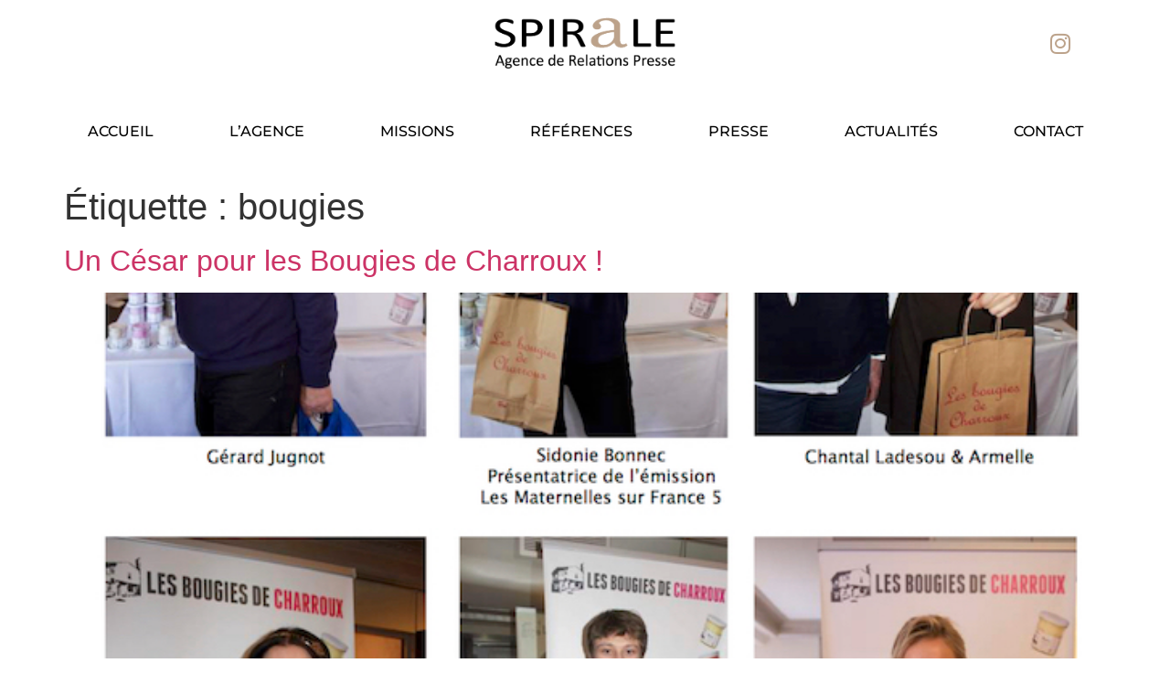

--- FILE ---
content_type: text/html; charset=UTF-8
request_url: https://spirale-rp.fr/tag/bougies
body_size: 21879
content:
<!doctype html>
<html lang="fr-FR">
<head>
	<meta charset="UTF-8">
	<meta name="viewport" content="width=device-width, initial-scale=1">
	<link rel="profile" href="https://gmpg.org/xfn/11">
	<meta name='robots' content='index, follow, max-image-preview:large, max-snippet:-1, max-video-preview:-1' />

	<!-- This site is optimized with the Yoast SEO plugin v26.1.1 - https://yoast.com/wordpress/plugins/seo/ -->
	<title>Archives des bougies | Spirale - Agence de Relations Presse à Paris</title>
<style id="rocket-critical-css">:root{--animate-duration:1s;--animate-delay:1s;--animate-repeat:1}@media only screen and (min-width:1025px){.elementor-element.elementor-grid-3{position:relative}}@media only screen and (min-width:1025px){.elementor-element.elementor-grid-3{position:relative}}@media only screen and (min-width:1025px){.elementor-element.elementor-grid-3{position:relative}}html{scroll-behavior:smooth}@media only screen and (min-width:1025px){.elementor-element.elementor-grid-3{position:relative}}@media only screen and (min-width:1025px){.elementor-element.elementor-grid-3{position:relative}}html{line-height:1.15;-webkit-text-size-adjust:100%}*,:after,:before{-webkit-box-sizing:border-box;box-sizing:border-box}body{margin:0;font-family:-apple-system,BlinkMacSystemFont,Segoe UI,Roboto,Helvetica Neue,Arial,Noto Sans,sans-serif;font-size:1rem;font-weight:400;line-height:1.5;color:#333;background-color:#fff;-webkit-font-smoothing:antialiased;-moz-osx-font-smoothing:grayscale}h1,h2{margin-top:.5rem;margin-bottom:1rem;font-family:inherit;font-weight:500;line-height:1.2;color:inherit}h1{font-size:2.5rem}h2{font-size:2rem}p{margin-top:0;margin-bottom:.9rem}a{background-color:transparent;text-decoration:none;color:#c36}img{border-style:none;height:auto;max-width:100%}::-webkit-file-upload-button{-webkit-appearance:button;font:inherit}li,ul{margin-top:0;margin-bottom:0;border:0;outline:0;font-size:100%;vertical-align:baseline;background:transparent}.post .wp-post-image{width:100%;max-height:500px;-o-object-fit:cover;object-fit:cover}@media (max-width:991px){.post .wp-post-image{max-height:400px}}@media (max-width:575px){.post .wp-post-image{max-height:300px}}.site-navigation{grid-area:nav-menu;display:-webkit-box;display:-ms-flexbox;display:flex;-webkit-box-align:center;-ms-flex-align:center;align-items:center;-webkit-box-flex:1;-ms-flex-positive:1;flex-grow:1}body:not([class*=elementor-page-]) .site-main{margin-right:auto;margin-left:auto;width:100%}@media (max-width:575px){body:not([class*=elementor-page-]) .site-main{padding-right:10px;padding-left:10px}}@media (min-width:576px){body:not([class*=elementor-page-]) .site-main{max-width:500px}}@media (min-width:768px){body:not([class*=elementor-page-]) .site-main{max-width:600px}}@media (min-width:992px){body:not([class*=elementor-page-]) .site-main{max-width:800px}}@media (min-width:1200px){body:not([class*=elementor-page-]) .site-main{max-width:960px}}.elementor-screen-only{position:absolute;top:-10000em;width:1px;height:1px;margin:-1px;padding:0;overflow:hidden;clip:rect(0,0,0,0);border:0}.elementor{-webkit-hyphens:manual;-ms-hyphens:manual;hyphens:manual}.elementor *,.elementor :after,.elementor :before{-webkit-box-sizing:border-box;box-sizing:border-box}.elementor a{-webkit-box-shadow:none;box-shadow:none;text-decoration:none}.elementor img{height:auto;max-width:100%;border:none;-webkit-border-radius:0;border-radius:0;-webkit-box-shadow:none;box-shadow:none}.elementor-align-center{text-align:center}:root{--page-title-display:block}h1.entry-title{display:var(--page-title-display)}.elementor-section{position:relative}.elementor-section .elementor-container{display:-webkit-box;display:-ms-flexbox;display:flex;margin-right:auto;margin-left:auto;position:relative}@media (max-width:1024px){.elementor-section .elementor-container{-ms-flex-wrap:wrap;flex-wrap:wrap}}.elementor-section.elementor-section-boxed>.elementor-container{max-width:1140px}.elementor-section.elementor-section-items-middle>.elementor-container{-webkit-box-align:center;-ms-flex-align:center;align-items:center}.elementor-widget-wrap{position:relative;width:100%;-ms-flex-wrap:wrap;flex-wrap:wrap;-ms-flex-line-pack:start;align-content:flex-start}.elementor:not(.elementor-bc-flex-widget) .elementor-widget-wrap{display:-webkit-box;display:-ms-flexbox;display:flex}.elementor-widget-wrap>.elementor-element{width:100%}.elementor-widget{position:relative}.elementor-widget:not(:last-child){margin-bottom:20px}.elementor-column{min-height:1px}.elementor-column{position:relative;display:-webkit-box;display:-ms-flexbox;display:flex}.elementor-column-gap-default>.elementor-column>.elementor-element-populated{padding:10px}.elementor-column-gap-extended>.elementor-column>.elementor-element-populated{padding:15px}@media (min-width:768px){.elementor-column.elementor-col-33{width:33.333%}.elementor-column.elementor-col-100{width:100%}}@media (max-width:767px){.elementor-column{width:100%}}.elementor-grid{display:grid;grid-column-gap:var(--grid-column-gap);grid-row-gap:var(--grid-row-gap)}.elementor-grid .elementor-grid-item{min-width:0}.elementor-grid-3 .elementor-grid{grid-template-columns:repeat(3,1fr)}@media (min-width:1025px){#elementor-device-mode:after{content:"desktop"}}@media (min-width:-1px){#elementor-device-mode:after{content:"widescreen"}}@media (max-width:-1px){#elementor-device-mode:after{content:"laptop";content:"tablet_extra"}}@media (max-width:1024px){#elementor-device-mode:after{content:"tablet"}}@media (max-width:-1px){#elementor-device-mode:after{content:"mobile_extra"}}@media (max-width:767px){#elementor-device-mode:after{content:"mobile"}}[class^=eicon]{display:inline-block;font-family:eicons;font-size:inherit;font-weight:400;font-style:normal;font-variant:normal;line-height:1;text-rendering:auto;-webkit-font-smoothing:antialiased;-moz-osx-font-smoothing:grayscale}.eicon-menu-bar:before{content:"\e816"}.elementor-icon{display:inline-block;line-height:1;color:#818a91;font-size:50px;text-align:center}.elementor-icon i,.elementor-icon svg{width:1em;height:1em;position:relative;display:block}.elementor-icon i:before,.elementor-icon svg:before{position:absolute;left:50%;-webkit-transform:translateX(-50%);-ms-transform:translateX(-50%);transform:translateX(-50%)}.elementor-shape-circle .elementor-icon{-webkit-border-radius:50%;border-radius:50%}.elementor .elementor-element ul.elementor-icon-list-items{padding:0}@media (max-width:767px){.elementor .elementor-hidden-mobile{display:none}}@media (min-width:768px) and (max-width:1024px){.elementor .elementor-hidden-tablet{display:none}}@media (min-width:1025px) and (max-width:99999px){.elementor .elementor-hidden-desktop{display:none}}.elementor-heading-title{padding:0;margin:0;line-height:1}.elementor-widget-heading .elementor-heading-title[class*=elementor-size-]>a{color:inherit;font-size:inherit;line-height:inherit}.elementor-widget .elementor-icon-list-items{list-style-type:none;margin:0;padding:0}.elementor-widget .elementor-icon-list-item{margin:0;padding:0;position:relative}.elementor-widget .elementor-icon-list-item:after{position:absolute;bottom:0;width:100%}.elementor-widget .elementor-icon-list-item{display:-webkit-box;display:-ms-flexbox;display:flex;-webkit-box-align:center;-ms-flex-align:center;align-items:center;font-size:inherit}.elementor-widget.elementor-align-center .elementor-icon-list-item{-webkit-box-pack:center;-ms-flex-pack:center;justify-content:center}.elementor-widget.elementor-align-center .elementor-icon-list-item:after{margin:auto}.elementor-widget:not(.elementor-align-right) .elementor-icon-list-item:after{left:0}.elementor-widget:not(.elementor-align-left) .elementor-icon-list-item:after{right:0}@media (max-width:1024px){.elementor-widget:not(.elementor-tablet-align-right) .elementor-icon-list-item:after{left:0}.elementor-widget:not(.elementor-tablet-align-left) .elementor-icon-list-item:after{right:0}}@media (max-width:767px){.elementor-widget:not(.elementor-mobile-align-right) .elementor-icon-list-item:after{left:0}.elementor-widget:not(.elementor-mobile-align-left) .elementor-icon-list-item:after{right:0}}.elementor-widget-image{text-align:center}.elementor-widget-image a{display:inline-block}.elementor-widget-image img{vertical-align:middle;display:inline-block}.elementor-widget-social-icons:not(.elementor-grid-0):not(.elementor-grid-tablet-0):not(.elementor-grid-mobile-0) .elementor-grid{display:inline-grid}.elementor-widget-social-icons .elementor-grid{grid-column-gap:var(--grid-column-gap,5px);grid-row-gap:var(--grid-row-gap,5px);grid-template-columns:var(--grid-template-columns);-webkit-box-pack:var(--justify-content,center);-ms-flex-pack:var(--justify-content,center);justify-content:var(--justify-content,center);justify-items:var(--justify-content,center)}.elementor-icon.elementor-social-icon{font-size:var(--icon-size,25px);line-height:var(--icon-size,25px);width:calc(var(--icon-size, 25px) + (2 * var(--icon-padding, .5em)));height:calc(var(--icon-size, 25px) + (2 * var(--icon-padding, .5em)))}.elementor-social-icon{--e-social-icon-icon-color:#fff;display:-webkit-inline-box;display:-ms-inline-flexbox;display:inline-flex;background-color:#818a91;-webkit-box-align:center;-ms-flex-align:center;align-items:center;-webkit-box-pack:center;-ms-flex-pack:center;justify-content:center;text-align:center}.elementor-social-icon i{color:var(--e-social-icon-icon-color)}.elementor-social-icon:last-child{margin:0}.elementor-social-icon-facebook{background-color:#3b5998}.elementor-social-icon-linkedin-in{background-color:#0077b5}.elementor-social-icon-twitter{background-color:#1da1f2}.elementor-shape-circle .elementor-icon.elementor-social-icon{-webkit-border-radius:50%;border-radius:50%}.elementor-kit-5{--e-global-color-primary:#BCA28A;--e-global-color-secondary:#000000;--e-global-color-text:#000000;--e-global-color-accent:#BCA28A;--e-global-color-3d6f911:#FFFFFF;--e-global-color-a5bab4a:#F7F3F0;--e-global-typography-primary-font-family:"Montserrat";--e-global-typography-primary-font-weight:600;--e-global-typography-secondary-font-family:"Montserrat";--e-global-typography-secondary-font-weight:400;--e-global-typography-text-font-family:"Montserrat";--e-global-typography-text-font-weight:400;--e-global-typography-accent-font-family:"Montserrat";--e-global-typography-accent-font-weight:500}.elementor-section.elementor-section-boxed>.elementor-container{max-width:1140px}.elementor-widget:not(:last-child){margin-bottom:20px}h1.entry-title{display:var(--page-title-display)}@media (max-width:1024px){.elementor-section.elementor-section-boxed>.elementor-container{max-width:1024px}}@media (max-width:767px){.elementor-section.elementor-section-boxed>.elementor-container{max-width:767px}}@font-face{font-display:swap;font-family:eicons;src:url(https://spirale-rp.fr/wp-content/plugins/elementor/assets/lib/eicons/fonts/eicons.eot?5.13.0);src:url(https://spirale-rp.fr/wp-content/plugins/elementor/assets/lib/eicons/fonts/eicons.eot?5.13.0#iefix) format("embedded-opentype"),url(https://spirale-rp.fr/wp-content/plugins/elementor/assets/lib/eicons/fonts/eicons.woff2?5.13.0) format("woff2"),url(https://spirale-rp.fr/wp-content/plugins/elementor/assets/lib/eicons/fonts/eicons.woff?5.13.0) format("woff"),url(https://spirale-rp.fr/wp-content/plugins/elementor/assets/lib/eicons/fonts/eicons.ttf?5.13.0) format("truetype"),url(https://spirale-rp.fr/wp-content/plugins/elementor/assets/lib/eicons/fonts/eicons.svg?5.13.0#eicon) format("svg");font-weight:400;font-style:normal}[class^=eicon]{display:inline-block;font-family:eicons;font-size:inherit;font-weight:400;font-style:normal;font-variant:normal;line-height:1;text-rendering:auto;-webkit-font-smoothing:antialiased;-moz-osx-font-smoothing:grayscale}.eicon-menu-bar:before{content:'\e816'}.elementor-location-header:before{content:"";display:table;clear:both}.elementor-icon-list-items .elementor-icon-list-item .elementor-icon-list-text{display:inline-block}.elementor-sticky--active{z-index:99}.elementor-item:after,.elementor-item:before{display:block;position:absolute}.elementor-item:not(:hover):not(:focus):not(.elementor-item-active):not(.highlighted):after,.elementor-item:not(:hover):not(:focus):not(.elementor-item-active):not(.highlighted):before{opacity:0}.e--pointer-underline .elementor-item:after,.e--pointer-underline .elementor-item:before{height:3px;width:100%;left:0;background-color:#55595c;z-index:2}.e--pointer-underline .elementor-item:after{content:"";bottom:0}.elementor-nav-menu--main .elementor-nav-menu a{padding:13px 20px}.elementor-nav-menu--layout-horizontal{display:-webkit-box;display:-ms-flexbox;display:flex}.elementor-nav-menu--layout-horizontal .elementor-nav-menu{display:-webkit-box;display:-ms-flexbox;display:flex;-ms-flex-wrap:wrap;flex-wrap:wrap}.elementor-nav-menu--layout-horizontal .elementor-nav-menu a{white-space:nowrap;-webkit-box-flex:1;-ms-flex-positive:1;flex-grow:1}.elementor-nav-menu--layout-horizontal .elementor-nav-menu>li{display:-webkit-box;display:-ms-flexbox;display:flex}.elementor-nav-menu--layout-horizontal .elementor-nav-menu>li:not(:first-child)>a{-webkit-margin-start:var(--e-nav-menu-horizontal-menu-item-margin);margin-inline-start:var(--e-nav-menu-horizontal-menu-item-margin)}.elementor-nav-menu--layout-horizontal .elementor-nav-menu>li:not(:last-child)>a{-webkit-margin-end:var(--e-nav-menu-horizontal-menu-item-margin);margin-inline-end:var(--e-nav-menu-horizontal-menu-item-margin)}.elementor-nav-menu--layout-horizontal .elementor-nav-menu>li:not(:last-child):after{content:var(--e-nav-menu-divider-content,none);height:var(--e-nav-menu-divider-height,35%);border-left:var(--e-nav-menu-divider-width,2px) var(--e-nav-menu-divider-style,solid) var(--e-nav-menu-divider-color,#000);border-bottom-color:var(--e-nav-menu-divider-color,#000);border-right-color:var(--e-nav-menu-divider-color,#000);border-top-color:var(--e-nav-menu-divider-color,#000);-ms-flex-item-align:center;align-self:center}.elementor-nav-menu__align-center .elementor-nav-menu{margin-left:auto;margin-right:auto}.elementor-nav-menu__align-center .elementor-nav-menu{-webkit-box-pack:center;-ms-flex-pack:center;justify-content:center}.elementor-widget-nav-menu .elementor-widget-container{display:-webkit-box;display:-ms-flexbox;display:flex;-webkit-box-orient:vertical;-webkit-box-direction:normal;-ms-flex-direction:column;flex-direction:column}.elementor-nav-menu{position:relative;z-index:2}.elementor-nav-menu:after{content:"\00a0";display:block;height:0;font:0/0 serif;clear:both;visibility:hidden;overflow:hidden}.elementor-nav-menu,.elementor-nav-menu li{display:block;list-style:none;margin:0;padding:0;line-height:normal}.elementor-nav-menu a,.elementor-nav-menu li{position:relative}.elementor-nav-menu li{border-width:0}.elementor-nav-menu a{display:-webkit-box;display:-ms-flexbox;display:flex;-webkit-box-align:center;-ms-flex-align:center;align-items:center}.elementor-nav-menu a{padding:10px 20px;line-height:20px}.elementor-menu-toggle{display:-webkit-box;display:-ms-flexbox;display:flex;-webkit-box-align:center;-ms-flex-align:center;align-items:center;-webkit-box-pack:center;-ms-flex-pack:center;justify-content:center;font-size:22px;padding:.25em;border:0 solid;border-radius:3px;background-color:rgba(0,0,0,.05);color:#494c4f}.elementor-nav-menu--dropdown{background-color:#fff;font-size:13px}.elementor-nav-menu--dropdown.elementor-nav-menu__container{margin-top:10px;-webkit-transform-origin:top;-ms-transform-origin:top;transform-origin:top;overflow:auto}.elementor-nav-menu--dropdown a{color:#494c4f}.elementor-nav-menu--toggle .elementor-menu-toggle:not(.elementor-active)+.elementor-nav-menu__container{-webkit-transform:scaleY(0);-ms-transform:scaleY(0);transform:scaleY(0);max-height:0}@media (min-width:1025px){.elementor-nav-menu--dropdown-tablet .elementor-menu-toggle,.elementor-nav-menu--dropdown-tablet .elementor-nav-menu--dropdown{display:none}}@media (max-width:1024px){.elementor-nav-menu--dropdown-tablet .elementor-nav-menu--main{display:none}}.elementor-widget-heading .elementor-heading-title{color:var(--e-global-color-primary);font-family:var(--e-global-typography-primary-font-family),Sans-serif;font-weight:var(--e-global-typography-primary-font-weight)}.elementor-widget-icon.elementor-view-default .elementor-icon{color:var(--e-global-color-primary);border-color:var(--e-global-color-primary)}.elementor-widget-icon.elementor-view-default .elementor-icon svg{fill:var(--e-global-color-primary)}.elementor-widget-icon-list .elementor-icon-list-item:not(:last-child):after{border-color:var(--e-global-color-text)}.elementor-widget-icon-list .elementor-icon-list-text{color:var(--e-global-color-secondary)}.elementor-widget-icon-list .elementor-icon-list-item>.elementor-icon-list-text{font-family:var(--e-global-typography-text-font-family),Sans-serif;font-weight:var(--e-global-typography-text-font-weight)}.elementor-widget-nav-menu .elementor-nav-menu .elementor-item{font-family:var(--e-global-typography-primary-font-family),Sans-serif;font-weight:var(--e-global-typography-primary-font-weight)}.elementor-widget-nav-menu .elementor-nav-menu--main .elementor-item{color:var(--e-global-color-text);fill:var(--e-global-color-text)}.elementor-widget-nav-menu .elementor-nav-menu--main:not(.e--pointer-framed) .elementor-item:before,.elementor-widget-nav-menu .elementor-nav-menu--main:not(.e--pointer-framed) .elementor-item:after{background-color:var(--e-global-color-accent)}.elementor-widget-nav-menu{--e-nav-menu-divider-color:var( --e-global-color-text )}.elementor-widget-nav-menu .elementor-nav-menu--dropdown .elementor-item{font-family:var(--e-global-typography-accent-font-family),Sans-serif;font-weight:var(--e-global-typography-accent-font-weight)}.elementor-31 .elementor-element.elementor-element-32a40d9d>.elementor-container{max-width:1150px}.elementor-31 .elementor-element.elementor-element-32a40d9d>.elementor-container>.elementor-column>.elementor-widget-wrap{align-content:center;align-items:center}.elementor-31 .elementor-element.elementor-element-32a40d9d:not(.elementor-motion-effects-element-type-background){background-color:#FFFFFF}.elementor-31 .elementor-element.elementor-element-613b5004{text-align:center}.elementor-31 .elementor-element.elementor-element-613b5004 img{width:200px}.elementor-31 .elementor-element.elementor-element-474a2ef{--grid-template-columns:repeat(3, auto);--icon-size:21px;--grid-column-gap:5px;--grid-row-gap:0px}.elementor-31 .elementor-element.elementor-element-474a2ef .elementor-widget-container{text-align:right}.elementor-31 .elementor-element.elementor-element-474a2ef .elementor-social-icon{background-color:var(--e-global-color-3d6f911);--icon-padding:0.3em}.elementor-31 .elementor-element.elementor-element-474a2ef .elementor-social-icon i{color:var(--e-global-color-primary)}.elementor-31 .elementor-element.elementor-element-1fdead7>.elementor-container{max-width:1400px;min-height:100px}.elementor-31 .elementor-element.elementor-element-1fdead7:not(.elementor-motion-effects-element-type-background){background-color:var(--e-global-color-3d6f911)}.elementor-31 .elementor-element.elementor-element-50acd31 .elementor-menu-toggle{margin:0 auto}.elementor-31 .elementor-element.elementor-element-50acd31 .elementor-nav-menu .elementor-item{font-family:"Montserrat",Sans-serif;font-weight:500;text-transform:uppercase}.elementor-31 .elementor-element.elementor-element-50acd31 .elementor-nav-menu--main .elementor-item{color:var(--e-global-color-secondary);fill:var(--e-global-color-secondary);padding-left:0px;padding-right:0px;padding-top:5px;padding-bottom:5px}.elementor-31 .elementor-element.elementor-element-50acd31 .e--pointer-underline .elementor-item:after{height:2px}.elementor-31 .elementor-element.elementor-element-50acd31{--e-nav-menu-horizontal-menu-item-margin:calc( 83px / 2 )}.elementor-31 .elementor-element.elementor-element-5626380:not(.elementor-motion-effects-element-type-background){background-color:var(--e-global-color-3d6f911)}.elementor-31 .elementor-element.elementor-element-8ad4376 .elementor-icon-wrapper{text-align:center}.elementor-31 .elementor-element.elementor-element-8ad4376.elementor-view-default .elementor-icon{color:var(--e-global-color-secondary);border-color:var(--e-global-color-secondary)}.elementor-31 .elementor-element.elementor-element-8ad4376.elementor-view-default .elementor-icon svg{fill:var(--e-global-color-secondary)}.elementor-31 .elementor-element.elementor-element-8ad4376 .elementor-icon svg{transform:rotate(0deg)}.elementor-31 .elementor-element.elementor-element-881d96c .elementor-heading-title{color:var(--e-global-color-secondary);font-family:"Montserrat",Sans-serif;font-weight:600}@media (max-width:1024px){.elementor-31 .elementor-element.elementor-element-613b5004 img{width:40%}}@media (max-width:767px){.elementor-31 .elementor-element.elementor-element-159d3564{width:50%}.elementor-31 .elementor-element.elementor-element-613b5004 img{width:80%}.elementor-31 .elementor-element.elementor-element-0d06846{width:50%}.elementor-31 .elementor-element.elementor-element-eefe0cf{width:25%}.elementor-31 .elementor-element.elementor-element-eefe0cf>.elementor-widget-wrap>.elementor-widget:not(.elementor-widget__width-auto):not(.elementor-widget__width-initial):not(:last-child):not(.elementor-absolute){margin-bottom:0px}.elementor-31 .elementor-element.elementor-element-8ad4376 .elementor-icon-wrapper{text-align:left}.elementor-31 .elementor-element.elementor-element-8ad4376 .elementor-icon{font-size:27px}.elementor-31 .elementor-element.elementor-element-8ad4376>.elementor-widget-container{margin:0px 0px -5px 0px}.elementor-31 .elementor-element.elementor-element-881d96c .elementor-heading-title{font-size:13px}.elementor-31 .elementor-element.elementor-element-7f7ddd8{width:50%}.elementor-31 .elementor-element.elementor-element-647beb6 img{width:100%}.elementor-31 .elementor-element.elementor-element-2ee5c11{width:25%}}.elementor-187 .elementor-element.elementor-element-9f68618 .elementor-icon-list-items:not(.elementor-inline-items) .elementor-icon-list-item:not(:last-child){padding-bottom:calc(50px/2)}.elementor-187 .elementor-element.elementor-element-9f68618 .elementor-icon-list-items:not(.elementor-inline-items) .elementor-icon-list-item:not(:first-child){margin-top:calc(50px/2)}.elementor-187 .elementor-element.elementor-element-9f68618{--e-icon-list-icon-size:0px}.elementor-187 .elementor-element.elementor-element-9f68618 .elementor-icon-list-text{color:var(--e-global-color-3d6f911);padding-left:0px}.elementor-187 .elementor-element.elementor-element-9f68618 .elementor-icon-list-item>.elementor-icon-list-text{font-size:15px;font-weight:400}@media (max-width:1024px){.elementor-187 .elementor-element.elementor-element-9f68618 .elementor-icon-list-item>.elementor-icon-list-text{font-size:13px}}@media (max-width:767px){.elementor-187 .elementor-element.elementor-element-9f68618 .elementor-icon-list-items:not(.elementor-inline-items) .elementor-icon-list-item:not(:last-child){padding-bottom:calc(15px/2)}.elementor-187 .elementor-element.elementor-element-9f68618 .elementor-icon-list-items:not(.elementor-inline-items) .elementor-icon-list-item:not(:first-child){margin-top:calc(15px/2)}.elementor-187 .elementor-element.elementor-element-9f68618 .elementor-icon-list-item>.elementor-icon-list-text{font-size:15px}}.fab{-moz-osx-font-smoothing:grayscale;-webkit-font-smoothing:antialiased;display:inline-block;font-style:normal;font-variant:normal;text-rendering:auto;line-height:1}.fa-facebook:before{content:"\f09a"}.fa-linkedin-in:before{content:"\f0e1"}.fa-twitter:before{content:"\f099"}@font-face{font-family:"Font Awesome 5 Brands";font-style:normal;font-weight:400;font-display:swap;src:url(https://spirale-rp.fr/wp-content/plugins/elementor/assets/lib/font-awesome/webfonts/fa-brands-400.eot);src:url(https://spirale-rp.fr/wp-content/plugins/elementor/assets/lib/font-awesome/webfonts/fa-brands-400.eot?#iefix) format("embedded-opentype"),url(https://spirale-rp.fr/wp-content/plugins/elementor/assets/lib/font-awesome/webfonts/fa-brands-400.woff2) format("woff2"),url(https://spirale-rp.fr/wp-content/plugins/elementor/assets/lib/font-awesome/webfonts/fa-brands-400.woff) format("woff"),url(https://spirale-rp.fr/wp-content/plugins/elementor/assets/lib/font-awesome/webfonts/fa-brands-400.ttf) format("truetype"),url(https://spirale-rp.fr/wp-content/plugins/elementor/assets/lib/font-awesome/webfonts/fa-brands-400.svg#fontawesome) format("svg")}.fab{font-family:"Font Awesome 5 Brands";font-weight:400}</style>
	<link rel="canonical" href="https://spirale-rp.fr/tag/bougies" />
	<meta property="og:locale" content="fr_FR" />
	<meta property="og:type" content="article" />
	<meta property="og:title" content="Archives des bougies | Spirale - Agence de Relations Presse à Paris" />
	<meta property="og:url" content="https://spirale-rp.fr/tag/bougies" />
	<meta property="og:site_name" content="Spirale - Agence de Relations Presse à Paris" />
	<meta name="twitter:card" content="summary_large_image" />
	<script type="application/ld+json" class="yoast-schema-graph">{"@context":"https://schema.org","@graph":[{"@type":"CollectionPage","@id":"https://spirale-rp.fr/tag/bougies","url":"https://spirale-rp.fr/tag/bougies","name":"Archives des bougies | Spirale - Agence de Relations Presse à Paris","isPartOf":{"@id":"https://spirale-rp.fr/#website"},"primaryImageOfPage":{"@id":"https://spirale-rp.fr/tag/bougies#primaryimage"},"image":{"@id":"https://spirale-rp.fr/tag/bougies#primaryimage"},"thumbnailUrl":"https://spirale-rp.fr/wp-content/uploads/2016/03/Rosefield-Spirale-Projet-de-RP-glissees-copie.jpg","breadcrumb":{"@id":"https://spirale-rp.fr/tag/bougies#breadcrumb"},"inLanguage":"fr-FR"},{"@type":"ImageObject","inLanguage":"fr-FR","@id":"https://spirale-rp.fr/tag/bougies#primaryimage","url":"https://spirale-rp.fr/wp-content/uploads/2016/03/Rosefield-Spirale-Projet-de-RP-glissees-copie.jpg","contentUrl":"https://spirale-rp.fr/wp-content/uploads/2016/03/Rosefield-Spirale-Projet-de-RP-glissees-copie.jpg","width":647,"height":760},{"@type":"BreadcrumbList","@id":"https://spirale-rp.fr/tag/bougies#breadcrumb","itemListElement":[{"@type":"ListItem","position":1,"name":"Accueil","item":"https://spirale-rp.fr/"},{"@type":"ListItem","position":2,"name":"bougies"}]},{"@type":"WebSite","@id":"https://spirale-rp.fr/#website","url":"https://spirale-rp.fr/","name":"Spirale - Agence de Relations Presse à Paris","description":"L&#039;agence dynamique de RP spécialisée dans l&#039;art de vivre et la beauté.","publisher":{"@id":"https://spirale-rp.fr/#organization"},"potentialAction":[{"@type":"SearchAction","target":{"@type":"EntryPoint","urlTemplate":"https://spirale-rp.fr/?s={search_term_string}"},"query-input":{"@type":"PropertyValueSpecification","valueRequired":true,"valueName":"search_term_string"}}],"inLanguage":"fr-FR"},{"@type":"Organization","@id":"https://spirale-rp.fr/#organization","name":"Spirale - Agence de Relations Presse à Paris","url":"https://spirale-rp.fr/","logo":{"@type":"ImageObject","inLanguage":"fr-FR","@id":"https://spirale-rp.fr/#/schema/logo/image/","url":"https://spirale-rp.fr/wp-content/uploads/2021/09/agence-spirale-logo.png","contentUrl":"https://spirale-rp.fr/wp-content/uploads/2021/09/agence-spirale-logo.png","width":981,"height":315,"caption":"Spirale - Agence de Relations Presse à Paris"},"image":{"@id":"https://spirale-rp.fr/#/schema/logo/image/"}}]}</script>
	<!-- / Yoast SEO plugin. -->



<link rel="alternate" type="application/rss+xml" title="Spirale - Agence de Relations Presse à Paris &raquo; Flux" href="https://spirale-rp.fr/feed" />
<link rel="alternate" type="application/rss+xml" title="Spirale - Agence de Relations Presse à Paris &raquo; Flux des commentaires" href="https://spirale-rp.fr/comments/feed" />
<link rel="alternate" type="application/rss+xml" title="Spirale - Agence de Relations Presse à Paris &raquo; Flux de l’étiquette bougies" href="https://spirale-rp.fr/tag/bougies/feed" />
<style id='wp-img-auto-sizes-contain-inline-css'>
img:is([sizes=auto i],[sizes^="auto," i]){contain-intrinsic-size:3000px 1500px}
/*# sourceURL=wp-img-auto-sizes-contain-inline-css */
</style>
<style id='wp-emoji-styles-inline-css'>

	img.wp-smiley, img.emoji {
		display: inline !important;
		border: none !important;
		box-shadow: none !important;
		height: 1em !important;
		width: 1em !important;
		margin: 0 0.07em !important;
		vertical-align: -0.1em !important;
		background: none !important;
		padding: 0 !important;
	}
/*# sourceURL=wp-emoji-styles-inline-css */
</style>
<link rel='preload'  href='https://spirale-rp.fr/wp-includes/css/dist/block-library/style.min.css?ver=6.9' data-rocket-async="style" as="style" onload="this.onload=null;this.rel='stylesheet'" onerror="this.removeAttribute('data-rocket-async')"  media='all' />
<style id='global-styles-inline-css'>
:root{--wp--preset--aspect-ratio--square: 1;--wp--preset--aspect-ratio--4-3: 4/3;--wp--preset--aspect-ratio--3-4: 3/4;--wp--preset--aspect-ratio--3-2: 3/2;--wp--preset--aspect-ratio--2-3: 2/3;--wp--preset--aspect-ratio--16-9: 16/9;--wp--preset--aspect-ratio--9-16: 9/16;--wp--preset--color--black: #000000;--wp--preset--color--cyan-bluish-gray: #abb8c3;--wp--preset--color--white: #ffffff;--wp--preset--color--pale-pink: #f78da7;--wp--preset--color--vivid-red: #cf2e2e;--wp--preset--color--luminous-vivid-orange: #ff6900;--wp--preset--color--luminous-vivid-amber: #fcb900;--wp--preset--color--light-green-cyan: #7bdcb5;--wp--preset--color--vivid-green-cyan: #00d084;--wp--preset--color--pale-cyan-blue: #8ed1fc;--wp--preset--color--vivid-cyan-blue: #0693e3;--wp--preset--color--vivid-purple: #9b51e0;--wp--preset--gradient--vivid-cyan-blue-to-vivid-purple: linear-gradient(135deg,rgb(6,147,227) 0%,rgb(155,81,224) 100%);--wp--preset--gradient--light-green-cyan-to-vivid-green-cyan: linear-gradient(135deg,rgb(122,220,180) 0%,rgb(0,208,130) 100%);--wp--preset--gradient--luminous-vivid-amber-to-luminous-vivid-orange: linear-gradient(135deg,rgb(252,185,0) 0%,rgb(255,105,0) 100%);--wp--preset--gradient--luminous-vivid-orange-to-vivid-red: linear-gradient(135deg,rgb(255,105,0) 0%,rgb(207,46,46) 100%);--wp--preset--gradient--very-light-gray-to-cyan-bluish-gray: linear-gradient(135deg,rgb(238,238,238) 0%,rgb(169,184,195) 100%);--wp--preset--gradient--cool-to-warm-spectrum: linear-gradient(135deg,rgb(74,234,220) 0%,rgb(151,120,209) 20%,rgb(207,42,186) 40%,rgb(238,44,130) 60%,rgb(251,105,98) 80%,rgb(254,248,76) 100%);--wp--preset--gradient--blush-light-purple: linear-gradient(135deg,rgb(255,206,236) 0%,rgb(152,150,240) 100%);--wp--preset--gradient--blush-bordeaux: linear-gradient(135deg,rgb(254,205,165) 0%,rgb(254,45,45) 50%,rgb(107,0,62) 100%);--wp--preset--gradient--luminous-dusk: linear-gradient(135deg,rgb(255,203,112) 0%,rgb(199,81,192) 50%,rgb(65,88,208) 100%);--wp--preset--gradient--pale-ocean: linear-gradient(135deg,rgb(255,245,203) 0%,rgb(182,227,212) 50%,rgb(51,167,181) 100%);--wp--preset--gradient--electric-grass: linear-gradient(135deg,rgb(202,248,128) 0%,rgb(113,206,126) 100%);--wp--preset--gradient--midnight: linear-gradient(135deg,rgb(2,3,129) 0%,rgb(40,116,252) 100%);--wp--preset--font-size--small: 13px;--wp--preset--font-size--medium: 20px;--wp--preset--font-size--large: 36px;--wp--preset--font-size--x-large: 42px;--wp--preset--spacing--20: 0.44rem;--wp--preset--spacing--30: 0.67rem;--wp--preset--spacing--40: 1rem;--wp--preset--spacing--50: 1.5rem;--wp--preset--spacing--60: 2.25rem;--wp--preset--spacing--70: 3.38rem;--wp--preset--spacing--80: 5.06rem;--wp--preset--shadow--natural: 6px 6px 9px rgba(0, 0, 0, 0.2);--wp--preset--shadow--deep: 12px 12px 50px rgba(0, 0, 0, 0.4);--wp--preset--shadow--sharp: 6px 6px 0px rgba(0, 0, 0, 0.2);--wp--preset--shadow--outlined: 6px 6px 0px -3px rgb(255, 255, 255), 6px 6px rgb(0, 0, 0);--wp--preset--shadow--crisp: 6px 6px 0px rgb(0, 0, 0);}:root { --wp--style--global--content-size: 800px;--wp--style--global--wide-size: 1200px; }:where(body) { margin: 0; }.wp-site-blocks > .alignleft { float: left; margin-right: 2em; }.wp-site-blocks > .alignright { float: right; margin-left: 2em; }.wp-site-blocks > .aligncenter { justify-content: center; margin-left: auto; margin-right: auto; }:where(.wp-site-blocks) > * { margin-block-start: 24px; margin-block-end: 0; }:where(.wp-site-blocks) > :first-child { margin-block-start: 0; }:where(.wp-site-blocks) > :last-child { margin-block-end: 0; }:root { --wp--style--block-gap: 24px; }:root :where(.is-layout-flow) > :first-child{margin-block-start: 0;}:root :where(.is-layout-flow) > :last-child{margin-block-end: 0;}:root :where(.is-layout-flow) > *{margin-block-start: 24px;margin-block-end: 0;}:root :where(.is-layout-constrained) > :first-child{margin-block-start: 0;}:root :where(.is-layout-constrained) > :last-child{margin-block-end: 0;}:root :where(.is-layout-constrained) > *{margin-block-start: 24px;margin-block-end: 0;}:root :where(.is-layout-flex){gap: 24px;}:root :where(.is-layout-grid){gap: 24px;}.is-layout-flow > .alignleft{float: left;margin-inline-start: 0;margin-inline-end: 2em;}.is-layout-flow > .alignright{float: right;margin-inline-start: 2em;margin-inline-end: 0;}.is-layout-flow > .aligncenter{margin-left: auto !important;margin-right: auto !important;}.is-layout-constrained > .alignleft{float: left;margin-inline-start: 0;margin-inline-end: 2em;}.is-layout-constrained > .alignright{float: right;margin-inline-start: 2em;margin-inline-end: 0;}.is-layout-constrained > .aligncenter{margin-left: auto !important;margin-right: auto !important;}.is-layout-constrained > :where(:not(.alignleft):not(.alignright):not(.alignfull)){max-width: var(--wp--style--global--content-size);margin-left: auto !important;margin-right: auto !important;}.is-layout-constrained > .alignwide{max-width: var(--wp--style--global--wide-size);}body .is-layout-flex{display: flex;}.is-layout-flex{flex-wrap: wrap;align-items: center;}.is-layout-flex > :is(*, div){margin: 0;}body .is-layout-grid{display: grid;}.is-layout-grid > :is(*, div){margin: 0;}body{padding-top: 0px;padding-right: 0px;padding-bottom: 0px;padding-left: 0px;}a:where(:not(.wp-element-button)){text-decoration: underline;}:root :where(.wp-element-button, .wp-block-button__link){background-color: #32373c;border-width: 0;color: #fff;font-family: inherit;font-size: inherit;font-style: inherit;font-weight: inherit;letter-spacing: inherit;line-height: inherit;padding-top: calc(0.667em + 2px);padding-right: calc(1.333em + 2px);padding-bottom: calc(0.667em + 2px);padding-left: calc(1.333em + 2px);text-decoration: none;text-transform: inherit;}.has-black-color{color: var(--wp--preset--color--black) !important;}.has-cyan-bluish-gray-color{color: var(--wp--preset--color--cyan-bluish-gray) !important;}.has-white-color{color: var(--wp--preset--color--white) !important;}.has-pale-pink-color{color: var(--wp--preset--color--pale-pink) !important;}.has-vivid-red-color{color: var(--wp--preset--color--vivid-red) !important;}.has-luminous-vivid-orange-color{color: var(--wp--preset--color--luminous-vivid-orange) !important;}.has-luminous-vivid-amber-color{color: var(--wp--preset--color--luminous-vivid-amber) !important;}.has-light-green-cyan-color{color: var(--wp--preset--color--light-green-cyan) !important;}.has-vivid-green-cyan-color{color: var(--wp--preset--color--vivid-green-cyan) !important;}.has-pale-cyan-blue-color{color: var(--wp--preset--color--pale-cyan-blue) !important;}.has-vivid-cyan-blue-color{color: var(--wp--preset--color--vivid-cyan-blue) !important;}.has-vivid-purple-color{color: var(--wp--preset--color--vivid-purple) !important;}.has-black-background-color{background-color: var(--wp--preset--color--black) !important;}.has-cyan-bluish-gray-background-color{background-color: var(--wp--preset--color--cyan-bluish-gray) !important;}.has-white-background-color{background-color: var(--wp--preset--color--white) !important;}.has-pale-pink-background-color{background-color: var(--wp--preset--color--pale-pink) !important;}.has-vivid-red-background-color{background-color: var(--wp--preset--color--vivid-red) !important;}.has-luminous-vivid-orange-background-color{background-color: var(--wp--preset--color--luminous-vivid-orange) !important;}.has-luminous-vivid-amber-background-color{background-color: var(--wp--preset--color--luminous-vivid-amber) !important;}.has-light-green-cyan-background-color{background-color: var(--wp--preset--color--light-green-cyan) !important;}.has-vivid-green-cyan-background-color{background-color: var(--wp--preset--color--vivid-green-cyan) !important;}.has-pale-cyan-blue-background-color{background-color: var(--wp--preset--color--pale-cyan-blue) !important;}.has-vivid-cyan-blue-background-color{background-color: var(--wp--preset--color--vivid-cyan-blue) !important;}.has-vivid-purple-background-color{background-color: var(--wp--preset--color--vivid-purple) !important;}.has-black-border-color{border-color: var(--wp--preset--color--black) !important;}.has-cyan-bluish-gray-border-color{border-color: var(--wp--preset--color--cyan-bluish-gray) !important;}.has-white-border-color{border-color: var(--wp--preset--color--white) !important;}.has-pale-pink-border-color{border-color: var(--wp--preset--color--pale-pink) !important;}.has-vivid-red-border-color{border-color: var(--wp--preset--color--vivid-red) !important;}.has-luminous-vivid-orange-border-color{border-color: var(--wp--preset--color--luminous-vivid-orange) !important;}.has-luminous-vivid-amber-border-color{border-color: var(--wp--preset--color--luminous-vivid-amber) !important;}.has-light-green-cyan-border-color{border-color: var(--wp--preset--color--light-green-cyan) !important;}.has-vivid-green-cyan-border-color{border-color: var(--wp--preset--color--vivid-green-cyan) !important;}.has-pale-cyan-blue-border-color{border-color: var(--wp--preset--color--pale-cyan-blue) !important;}.has-vivid-cyan-blue-border-color{border-color: var(--wp--preset--color--vivid-cyan-blue) !important;}.has-vivid-purple-border-color{border-color: var(--wp--preset--color--vivid-purple) !important;}.has-vivid-cyan-blue-to-vivid-purple-gradient-background{background: var(--wp--preset--gradient--vivid-cyan-blue-to-vivid-purple) !important;}.has-light-green-cyan-to-vivid-green-cyan-gradient-background{background: var(--wp--preset--gradient--light-green-cyan-to-vivid-green-cyan) !important;}.has-luminous-vivid-amber-to-luminous-vivid-orange-gradient-background{background: var(--wp--preset--gradient--luminous-vivid-amber-to-luminous-vivid-orange) !important;}.has-luminous-vivid-orange-to-vivid-red-gradient-background{background: var(--wp--preset--gradient--luminous-vivid-orange-to-vivid-red) !important;}.has-very-light-gray-to-cyan-bluish-gray-gradient-background{background: var(--wp--preset--gradient--very-light-gray-to-cyan-bluish-gray) !important;}.has-cool-to-warm-spectrum-gradient-background{background: var(--wp--preset--gradient--cool-to-warm-spectrum) !important;}.has-blush-light-purple-gradient-background{background: var(--wp--preset--gradient--blush-light-purple) !important;}.has-blush-bordeaux-gradient-background{background: var(--wp--preset--gradient--blush-bordeaux) !important;}.has-luminous-dusk-gradient-background{background: var(--wp--preset--gradient--luminous-dusk) !important;}.has-pale-ocean-gradient-background{background: var(--wp--preset--gradient--pale-ocean) !important;}.has-electric-grass-gradient-background{background: var(--wp--preset--gradient--electric-grass) !important;}.has-midnight-gradient-background{background: var(--wp--preset--gradient--midnight) !important;}.has-small-font-size{font-size: var(--wp--preset--font-size--small) !important;}.has-medium-font-size{font-size: var(--wp--preset--font-size--medium) !important;}.has-large-font-size{font-size: var(--wp--preset--font-size--large) !important;}.has-x-large-font-size{font-size: var(--wp--preset--font-size--x-large) !important;}
/*# sourceURL=global-styles-inline-css */
</style>

<link data-minify="1" rel='preload'  href='https://spirale-rp.fr/wp-content/cache/min/1/wp-content/plugins/honeypot/includes/css/wpa.css?ver=1765376035' data-rocket-async="style" as="style" onload="this.onload=null;this.rel='stylesheet'" onerror="this.removeAttribute('data-rocket-async')"  media='all' />
<link data-minify="1" rel='preload'  href='https://spirale-rp.fr/wp-content/cache/min/1/wp-content/themes/hello-elementor/assets/css/reset.css?ver=1765376035' data-rocket-async="style" as="style" onload="this.onload=null;this.rel='stylesheet'" onerror="this.removeAttribute('data-rocket-async')"  media='all' />
<link data-minify="1" rel='preload'  href='https://spirale-rp.fr/wp-content/cache/min/1/wp-content/themes/hello-elementor/assets/css/theme.css?ver=1765376035' data-rocket-async="style" as="style" onload="this.onload=null;this.rel='stylesheet'" onerror="this.removeAttribute('data-rocket-async')"  media='all' />
<link data-minify="1" rel='preload'  href='https://spirale-rp.fr/wp-content/cache/min/1/wp-content/themes/hello-elementor/assets/css/header-footer.css?ver=1765376035' data-rocket-async="style" as="style" onload="this.onload=null;this.rel='stylesheet'" onerror="this.removeAttribute('data-rocket-async')"  media='all' />
<link rel='preload'  href='https://spirale-rp.fr/wp-content/plugins/elementor/assets/css/frontend.min.css?ver=3.32.4' data-rocket-async="style" as="style" onload="this.onload=null;this.rel='stylesheet'" onerror="this.removeAttribute('data-rocket-async')"  media='all' />
<link rel='preload'  href='https://spirale-rp.fr/wp-content/uploads/elementor/css/post-5.css?ver=1765376033' data-rocket-async="style" as="style" onload="this.onload=null;this.rel='stylesheet'" onerror="this.removeAttribute('data-rocket-async')"  media='all' />
<link rel='preload'  href='https://spirale-rp.fr/wp-content/plugins/elementor/assets/css/widget-image.min.css?ver=3.32.4' data-rocket-async="style" as="style" onload="this.onload=null;this.rel='stylesheet'" onerror="this.removeAttribute('data-rocket-async')"  media='all' />
<link rel='preload'  href='https://spirale-rp.fr/wp-content/plugins/elementor/assets/css/widget-social-icons.min.css?ver=3.32.4' data-rocket-async="style" as="style" onload="this.onload=null;this.rel='stylesheet'" onerror="this.removeAttribute('data-rocket-async')"  media='all' />
<link rel='preload'  href='https://spirale-rp.fr/wp-content/plugins/elementor/assets/css/conditionals/apple-webkit.min.css?ver=3.32.4' data-rocket-async="style" as="style" onload="this.onload=null;this.rel='stylesheet'" onerror="this.removeAttribute('data-rocket-async')"  media='all' />
<link rel='preload'  href='https://spirale-rp.fr/wp-content/plugins/elementor-pro/assets/css/widget-nav-menu.min.css?ver=3.32.2' data-rocket-async="style" as="style" onload="this.onload=null;this.rel='stylesheet'" onerror="this.removeAttribute('data-rocket-async')"  media='all' />
<link rel='preload'  href='https://spirale-rp.fr/wp-content/plugins/elementor-pro/assets/css/modules/sticky.min.css?ver=3.32.2' data-rocket-async="style" as="style" onload="this.onload=null;this.rel='stylesheet'" onerror="this.removeAttribute('data-rocket-async')"  media='all' />
<link rel='preload'  href='https://spirale-rp.fr/wp-content/plugins/elementor/assets/css/widget-heading.min.css?ver=3.32.4' data-rocket-async="style" as="style" onload="this.onload=null;this.rel='stylesheet'" onerror="this.removeAttribute('data-rocket-async')"  media='all' />
<link rel='preload'  href='https://spirale-rp.fr/wp-content/plugins/elementor/assets/css/widget-icon-list.min.css?ver=3.32.4' data-rocket-async="style" as="style" onload="this.onload=null;this.rel='stylesheet'" onerror="this.removeAttribute('data-rocket-async')"  media='all' />
<link data-minify="1" rel='preload'  href='https://spirale-rp.fr/wp-content/cache/min/1/wp-content/plugins/elementor/assets/lib/eicons/css/elementor-icons.min.css?ver=1765376035' data-rocket-async="style" as="style" onload="this.onload=null;this.rel='stylesheet'" onerror="this.removeAttribute('data-rocket-async')"  media='all' />
<link rel='preload'  href='https://spirale-rp.fr/wp-content/uploads/elementor/css/post-31.css?ver=1765376034' data-rocket-async="style" as="style" onload="this.onload=null;this.rel='stylesheet'" onerror="this.removeAttribute('data-rocket-async')"  media='all' />
<link rel='preload'  href='https://spirale-rp.fr/wp-content/uploads/elementor/css/post-187.css?ver=1765376034' data-rocket-async="style" as="style" onload="this.onload=null;this.rel='stylesheet'" onerror="this.removeAttribute('data-rocket-async')"  media='all' />
<link rel='preload'  href='https://spirale-rp.fr/wp-content/plugins/essential-addons-for-elementor-lite/assets/front-end/css/view/general.min.css?ver=6.3.3' data-rocket-async="style" as="style" onload="this.onload=null;this.rel='stylesheet'" onerror="this.removeAttribute('data-rocket-async')"  media='all' />
<link data-minify="1" rel='preload'  href='https://spirale-rp.fr/wp-content/cache/min/1/wp-content/uploads/elementor/google-fonts/css/montserrat.css?ver=1765376035' data-rocket-async="style" as="style" onload="this.onload=null;this.rel='stylesheet'" onerror="this.removeAttribute('data-rocket-async')"  media='all' />
<link rel='preload'  href='https://spirale-rp.fr/wp-content/plugins/elementor/assets/lib/font-awesome/css/fontawesome.min.css?ver=5.15.3' data-rocket-async="style" as="style" onload="this.onload=null;this.rel='stylesheet'" onerror="this.removeAttribute('data-rocket-async')"  media='all' />
<link data-minify="1" rel='preload'  href='https://spirale-rp.fr/wp-content/cache/min/1/wp-content/plugins/elementor/assets/lib/font-awesome/css/brands.min.css?ver=1765376035' data-rocket-async="style" as="style" onload="this.onload=null;this.rel='stylesheet'" onerror="this.removeAttribute('data-rocket-async')"  media='all' />
<link data-minify="1" rel='preload'  href='https://spirale-rp.fr/wp-content/cache/min/1/wp-content/plugins/elementor/assets/lib/font-awesome/css/solid.min.css?ver=1765376035' data-rocket-async="style" as="style" onload="this.onload=null;this.rel='stylesheet'" onerror="this.removeAttribute('data-rocket-async')"  media='all' />
<script src="https://spirale-rp.fr/wp-includes/js/jquery/jquery.min.js?ver=3.7.1" id="jquery-core-js" data-rocket-defer defer></script>
<script src="https://spirale-rp.fr/wp-includes/js/jquery/jquery-migrate.min.js?ver=3.4.1" id="jquery-migrate-js" data-rocket-defer defer></script>
<link rel="https://api.w.org/" href="https://spirale-rp.fr/wp-json/" /><link rel="alternate" title="JSON" type="application/json" href="https://spirale-rp.fr/wp-json/wp/v2/tags/216" /><link rel="EditURI" type="application/rsd+xml" title="RSD" href="https://spirale-rp.fr/xmlrpc.php?rsd" />
<meta name="generator" content="WordPress 6.9" />
<meta name="generator" content="Elementor 3.32.4; features: additional_custom_breakpoints; settings: css_print_method-external, google_font-enabled, font_display-auto">
			<style>
				.e-con.e-parent:nth-of-type(n+4):not(.e-lazyloaded):not(.e-no-lazyload),
				.e-con.e-parent:nth-of-type(n+4):not(.e-lazyloaded):not(.e-no-lazyload) * {
					background-image: none !important;
				}
				@media screen and (max-height: 1024px) {
					.e-con.e-parent:nth-of-type(n+3):not(.e-lazyloaded):not(.e-no-lazyload),
					.e-con.e-parent:nth-of-type(n+3):not(.e-lazyloaded):not(.e-no-lazyload) * {
						background-image: none !important;
					}
				}
				@media screen and (max-height: 640px) {
					.e-con.e-parent:nth-of-type(n+2):not(.e-lazyloaded):not(.e-no-lazyload),
					.e-con.e-parent:nth-of-type(n+2):not(.e-lazyloaded):not(.e-no-lazyload) * {
						background-image: none !important;
					}
				}
			</style>
			<link rel="icon" href="https://spirale-rp.fr/wp-content/uploads/2021/09/cropped-cropped-agence-spirale-logo-32x32.png" sizes="32x32" />
<link rel="icon" href="https://spirale-rp.fr/wp-content/uploads/2021/09/cropped-cropped-agence-spirale-logo-192x192.png" sizes="192x192" />
<link rel="apple-touch-icon" href="https://spirale-rp.fr/wp-content/uploads/2021/09/cropped-cropped-agence-spirale-logo-180x180.png" />
<meta name="msapplication-TileImage" content="https://spirale-rp.fr/wp-content/uploads/2021/09/cropped-cropped-agence-spirale-logo-270x270.png" />
<script>
/*! loadCSS rel=preload polyfill. [c]2017 Filament Group, Inc. MIT License */
(function(w){"use strict";if(!w.loadCSS){w.loadCSS=function(){}}
var rp=loadCSS.relpreload={};rp.support=(function(){var ret;try{ret=w.document.createElement("link").relList.supports("preload")}catch(e){ret=!1}
return function(){return ret}})();rp.bindMediaToggle=function(link){var finalMedia=link.media||"all";function enableStylesheet(){link.media=finalMedia}
if(link.addEventListener){link.addEventListener("load",enableStylesheet)}else if(link.attachEvent){link.attachEvent("onload",enableStylesheet)}
setTimeout(function(){link.rel="stylesheet";link.media="only x"});setTimeout(enableStylesheet,3000)};rp.poly=function(){if(rp.support()){return}
var links=w.document.getElementsByTagName("link");for(var i=0;i<links.length;i++){var link=links[i];if(link.rel==="preload"&&link.getAttribute("as")==="style"&&!link.getAttribute("data-loadcss")){link.setAttribute("data-loadcss",!0);rp.bindMediaToggle(link)}}};if(!rp.support()){rp.poly();var run=w.setInterval(rp.poly,500);if(w.addEventListener){w.addEventListener("load",function(){rp.poly();w.clearInterval(run)})}else if(w.attachEvent){w.attachEvent("onload",function(){rp.poly();w.clearInterval(run)})}}
if(typeof exports!=="undefined"){exports.loadCSS=loadCSS}
else{w.loadCSS=loadCSS}}(typeof global!=="undefined"?global:this))
</script><link rel='preload'  href='https://spirale-rp.fr/wp-content/uploads/elementor/css/post-935.css?ver=1765376035' data-rocket-async="style" as="style" onload="this.onload=null;this.rel='stylesheet'" onerror="this.removeAttribute('data-rocket-async')"  media='all' />
<link rel='preload'  href='https://spirale-rp.fr/wp-content/plugins/elementor/assets/lib/animations/styles/slideInLeft.min.css?ver=3.32.4' data-rocket-async="style" as="style" onload="this.onload=null;this.rel='stylesheet'" onerror="this.removeAttribute('data-rocket-async')"  media='all' />
<link rel='preload'  href='https://spirale-rp.fr/wp-content/plugins/elementor/assets/lib/animations/styles/slideInRight.min.css?ver=3.32.4' data-rocket-async="style" as="style" onload="this.onload=null;this.rel='stylesheet'" onerror="this.removeAttribute('data-rocket-async')"  media='all' />
<link rel='preload'  href='https://spirale-rp.fr/wp-content/plugins/elementor-pro/assets/css/conditionals/popup.min.css?ver=3.32.2' data-rocket-async="style" as="style" onload="this.onload=null;this.rel='stylesheet'" onerror="this.removeAttribute('data-rocket-async')"  media='all' />
<meta name="generator" content="WP Rocket 3.20.0.2" data-wpr-features="wpr_defer_js wpr_minify_js wpr_async_css wpr_minify_css wpr_desktop" /></head>
<body class="archive tag tag-bougies tag-216 wp-custom-logo wp-embed-responsive wp-theme-hello-elementor esm-default hello-elementor-default elementor-default elementor-kit-5">


<a class="skip-link screen-reader-text" href="#content">Aller au contenu</a>

		<header data-rocket-location-hash="8e0802bb5cd6e62315ccbf629c3edd3b" data-elementor-type="header" data-elementor-id="31" class="elementor elementor-31 elementor-location-header" data-elementor-post-type="elementor_library">
					<section data-particle_enable="false" data-particle-mobile-disabled="false" class="elementor-section elementor-top-section elementor-element elementor-element-32a40d9d elementor-section-content-middle elementor-hidden-mobile elementor-section-boxed elementor-section-height-default elementor-section-height-default" data-id="32a40d9d" data-element_type="section" id="header_section" data-settings="{&quot;background_background&quot;:&quot;classic&quot;}">
						<div data-rocket-location-hash="f13e06125bdf53004d0de788f3c4ddd7" class="elementor-container elementor-column-gap-extended">
					<div class="elementor-column elementor-col-33 elementor-top-column elementor-element elementor-element-43d03bc" data-id="43d03bc" data-element_type="column">
			<div class="elementor-widget-wrap">
							</div>
		</div>
				<div class="elementor-column elementor-col-33 elementor-top-column elementor-element elementor-element-159d3564" data-id="159d3564" data-element_type="column">
			<div class="elementor-widget-wrap elementor-element-populated">
						<div class="elementor-element elementor-element-613b5004 elementor-widget elementor-widget-image" data-id="613b5004" data-element_type="widget" data-widget_type="image.default">
				<div class="elementor-widget-container">
																<a href="https://spirale-rp.fr">
							<img fetchpriority="high" width="981" height="315" src="https://spirale-rp.fr/wp-content/uploads/2021/09/agence-spirale-logo.png" class="attachment-full size-full wp-image-121" alt="" srcset="https://spirale-rp.fr/wp-content/uploads/2021/09/agence-spirale-logo.png 981w, https://spirale-rp.fr/wp-content/uploads/2021/09/agence-spirale-logo-300x96.png 300w, https://spirale-rp.fr/wp-content/uploads/2021/09/agence-spirale-logo-768x247.png 768w" sizes="(max-width: 981px) 100vw, 981px" />								</a>
															</div>
				</div>
					</div>
		</div>
				<div class="elementor-column elementor-col-33 elementor-top-column elementor-element elementor-element-1b876cc" data-id="1b876cc" data-element_type="column">
			<div class="elementor-widget-wrap elementor-element-populated">
						<div class="elementor-element elementor-element-474a2ef elementor-shape-circle elementor-grid-3 e-grid-align-right elementor-widget elementor-widget-social-icons" data-id="474a2ef" data-element_type="widget" data-widget_type="social-icons.default">
				<div class="elementor-widget-container">
							<div class="elementor-social-icons-wrapper elementor-grid">
							<span class="elementor-grid-item">
					<a class="elementor-icon elementor-social-icon elementor-social-icon-instagram elementor-repeater-item-49cfc87" href="https://www.instagram.com/agencespirale/?hl=fr" target="_blank">
						<span class="elementor-screen-only">Instagram</span>
						<i aria-hidden="true" class="fab fa-instagram"></i>					</a>
				</span>
					</div>
						</div>
				</div>
					</div>
		</div>
					</div>
		</section>
				<section data-particle_enable="false" data-particle-mobile-disabled="false" class="elementor-section elementor-top-section elementor-element elementor-element-1fdead7 elementor-section-height-min-height elementor-hidden-mobile elementor-section-boxed elementor-section-height-default elementor-section-items-middle" data-id="1fdead7" data-element_type="section" data-settings="{&quot;background_background&quot;:&quot;classic&quot;,&quot;sticky&quot;:&quot;top&quot;,&quot;sticky_on&quot;:[&quot;desktop&quot;,&quot;tablet&quot;,&quot;mobile&quot;],&quot;sticky_offset&quot;:0,&quot;sticky_effects_offset&quot;:0,&quot;sticky_anchor_link_offset&quot;:0}">
						<div data-rocket-location-hash="b3be091174dcd2d7573499587c59c9d9" class="elementor-container elementor-column-gap-default">
					<div class="elementor-column elementor-col-100 elementor-top-column elementor-element elementor-element-0d06846" data-id="0d06846" data-element_type="column">
			<div class="elementor-widget-wrap elementor-element-populated">
						<div class="elementor-element elementor-element-50acd31 elementor-nav-menu__align-center elementor-nav-menu--dropdown-tablet elementor-nav-menu__text-align-aside elementor-nav-menu--toggle elementor-nav-menu--burger elementor-widget elementor-widget-nav-menu" data-id="50acd31" data-element_type="widget" data-settings="{&quot;layout&quot;:&quot;horizontal&quot;,&quot;submenu_icon&quot;:{&quot;value&quot;:&quot;&lt;i class=\&quot;fas fa-caret-down\&quot; aria-hidden=\&quot;true\&quot;&gt;&lt;\/i&gt;&quot;,&quot;library&quot;:&quot;fa-solid&quot;},&quot;toggle&quot;:&quot;burger&quot;}" data-widget_type="nav-menu.default">
				<div class="elementor-widget-container">
								<nav aria-label="Menu" class="elementor-nav-menu--main elementor-nav-menu__container elementor-nav-menu--layout-horizontal e--pointer-underline e--animation-fade">
				<ul id="menu-1-50acd31" class="elementor-nav-menu"><li class="menu-item menu-item-type-post_type menu-item-object-page menu-item-home menu-item-115"><a href="https://spirale-rp.fr/" class="elementor-item">Accueil</a></li>
<li class="menu-item menu-item-type-post_type menu-item-object-page menu-item-118"><a href="https://spirale-rp.fr/lagence" class="elementor-item">L’agence</a></li>
<li class="menu-item menu-item-type-post_type menu-item-object-page menu-item-119"><a href="https://spirale-rp.fr/missions" class="elementor-item">Missions</a></li>
<li class="menu-item menu-item-type-post_type menu-item-object-page menu-item-328"><a href="https://spirale-rp.fr/references" class="elementor-item">Références</a></li>
<li class="menu-item menu-item-type-post_type menu-item-object-page menu-item-327"><a href="https://spirale-rp.fr/presse" class="elementor-item">Presse</a></li>
<li class="menu-item menu-item-type-post_type menu-item-object-page menu-item-116"><a href="https://spirale-rp.fr/actualites" class="elementor-item">Actualités</a></li>
<li class="menu-item menu-item-type-post_type menu-item-object-page menu-item-117"><a href="https://spirale-rp.fr/contact" class="elementor-item">Contact</a></li>
</ul>			</nav>
					<div class="elementor-menu-toggle" role="button" tabindex="0" aria-label="Permuter le menu" aria-expanded="false">
			<i aria-hidden="true" role="presentation" class="elementor-menu-toggle__icon--open eicon-menu-bar"></i><i aria-hidden="true" role="presentation" class="elementor-menu-toggle__icon--close eicon-close"></i>		</div>
					<nav class="elementor-nav-menu--dropdown elementor-nav-menu__container" aria-hidden="true">
				<ul id="menu-2-50acd31" class="elementor-nav-menu"><li class="menu-item menu-item-type-post_type menu-item-object-page menu-item-home menu-item-115"><a href="https://spirale-rp.fr/" class="elementor-item" tabindex="-1">Accueil</a></li>
<li class="menu-item menu-item-type-post_type menu-item-object-page menu-item-118"><a href="https://spirale-rp.fr/lagence" class="elementor-item" tabindex="-1">L’agence</a></li>
<li class="menu-item menu-item-type-post_type menu-item-object-page menu-item-119"><a href="https://spirale-rp.fr/missions" class="elementor-item" tabindex="-1">Missions</a></li>
<li class="menu-item menu-item-type-post_type menu-item-object-page menu-item-328"><a href="https://spirale-rp.fr/references" class="elementor-item" tabindex="-1">Références</a></li>
<li class="menu-item menu-item-type-post_type menu-item-object-page menu-item-327"><a href="https://spirale-rp.fr/presse" class="elementor-item" tabindex="-1">Presse</a></li>
<li class="menu-item menu-item-type-post_type menu-item-object-page menu-item-116"><a href="https://spirale-rp.fr/actualites" class="elementor-item" tabindex="-1">Actualités</a></li>
<li class="menu-item menu-item-type-post_type menu-item-object-page menu-item-117"><a href="https://spirale-rp.fr/contact" class="elementor-item" tabindex="-1">Contact</a></li>
</ul>			</nav>
						</div>
				</div>
					</div>
		</div>
					</div>
		</section>
				<section data-particle_enable="false" data-particle-mobile-disabled="false" class="elementor-section elementor-top-section elementor-element elementor-element-5626380 elementor-hidden-desktop elementor-hidden-tablet elementor-section-boxed elementor-section-height-default elementor-section-height-default" data-id="5626380" data-element_type="section" data-settings="{&quot;background_background&quot;:&quot;classic&quot;,&quot;sticky&quot;:&quot;top&quot;,&quot;sticky_on&quot;:[&quot;desktop&quot;,&quot;tablet&quot;,&quot;mobile&quot;],&quot;sticky_offset&quot;:0,&quot;sticky_effects_offset&quot;:0,&quot;sticky_anchor_link_offset&quot;:0}">
						<div data-rocket-location-hash="d980f33cebda42b9db2d1a70c42a55aa" class="elementor-container elementor-column-gap-default">
					<div class="elementor-column elementor-col-33 elementor-top-column elementor-element elementor-element-eefe0cf" data-id="eefe0cf" data-element_type="column">
			<div class="elementor-widget-wrap elementor-element-populated">
						<div class="elementor-element elementor-element-8ad4376 elementor-view-default elementor-widget elementor-widget-icon" data-id="8ad4376" data-element_type="widget" data-widget_type="icon.default">
				<div class="elementor-widget-container">
							<div class="elementor-icon-wrapper">
			<a class="elementor-icon" href="#elementor-action%3Aaction%3Dpopup%3Aopen%26settings%3DeyJpZCI6IjkzNSIsInRvZ2dsZSI6ZmFsc2V9">
			<svg xmlns="http://www.w3.org/2000/svg" xmlns:xlink="http://www.w3.org/1999/xlink" id="Calque_1" x="0px" y="0px" viewBox="0 0 32 23.2" style="enable-background:new 0 0 32 23.2;" xml:space="preserve"><g>	<path d="M28,8.3H4c-0.8,0-1.5-0.7-1.5-1.5S3.2,5.3,4,5.3h24c0.8,0,1.5,0.7,1.5,1.5S28.8,8.3,28,8.3z M19.5,15.8   c0-0.8-0.7-1.5-1.5-1.5H4c-0.8,0-1.5,0.7-1.5,1.5c0,0.8,0.7,1.5,1.5,1.5h14C18.8,17.3,19.5,16.6,19.5,15.8z"></path></g></svg>			</a>
		</div>
						</div>
				</div>
				<div class="elementor-element elementor-element-881d96c elementor-widget elementor-widget-heading" data-id="881d96c" data-element_type="widget" data-widget_type="heading.default">
				<div class="elementor-widget-container">
					<p class="elementor-heading-title elementor-size-default"><a href="#elementor-action%3Aaction%3Dpopup%3Aopen%26settings%3DeyJpZCI6IjkzNSIsInRvZ2dsZSI6ZmFsc2V9">MENU</a></p>				</div>
				</div>
					</div>
		</div>
				<div class="elementor-column elementor-col-33 elementor-top-column elementor-element elementor-element-7f7ddd8" data-id="7f7ddd8" data-element_type="column">
			<div class="elementor-widget-wrap elementor-element-populated">
						<div class="elementor-element elementor-element-647beb6 elementor-widget elementor-widget-image" data-id="647beb6" data-element_type="widget" data-widget_type="image.default">
				<div class="elementor-widget-container">
																<a href="https://spirale-rp.fr">
							<img fetchpriority="high" width="981" height="315" src="https://spirale-rp.fr/wp-content/uploads/2021/09/agence-spirale-logo.png" class="attachment-full size-full wp-image-121" alt="" srcset="https://spirale-rp.fr/wp-content/uploads/2021/09/agence-spirale-logo.png 981w, https://spirale-rp.fr/wp-content/uploads/2021/09/agence-spirale-logo-300x96.png 300w, https://spirale-rp.fr/wp-content/uploads/2021/09/agence-spirale-logo-768x247.png 768w" sizes="(max-width: 981px) 100vw, 981px" />								</a>
															</div>
				</div>
					</div>
		</div>
				<div class="elementor-column elementor-col-33 elementor-top-column elementor-element elementor-element-2ee5c11" data-id="2ee5c11" data-element_type="column">
			<div class="elementor-widget-wrap">
							</div>
		</div>
					</div>
		</section>
				</header>
		<main data-rocket-location-hash="42685ed3d2733a92c13402302e746537" id="content" class="site-main">

			<div data-rocket-location-hash="800dff3a6217be98f0850f4cdfd5c707" class="page-header">
			<h1 class="entry-title">Étiquette : <span>bougies</span></h1>		</div>
	
	<div data-rocket-location-hash="a423b3a27ca55c65055bd991072aef2f" class="page-content">
					<article data-rocket-location-hash="9ee0089b4a3315b300bd43caf7ef9d04" class="post">
				<h2 class="entry-title"><a href="https://spirale-rp.fr/un-cesar-pour-les-bougies-de-charroux">Un César pour les Bougies de Charroux !</a></h2><a href="https://spirale-rp.fr/un-cesar-pour-les-bougies-de-charroux"><img width="647" height="760" src="https://spirale-rp.fr/wp-content/uploads/2016/03/Rosefield-Spirale-Projet-de-RP-glissees-copie.jpg" class="attachment-large size-large wp-post-image" alt="" decoding="async" srcset="https://spirale-rp.fr/wp-content/uploads/2016/03/Rosefield-Spirale-Projet-de-RP-glissees-copie.jpg 647w, https://spirale-rp.fr/wp-content/uploads/2016/03/Rosefield-Spirale-Projet-de-RP-glissees-copie-255x300.jpg 255w" sizes="(max-width: 647px) 100vw, 647px" /></a><p>A l&rsquo;occasion des César, les Bougies de Charroux ont participé à une « gift suite » dans laquelle étaient conviés tous les nommés de l&rsquo;année et quelques célébrités. La marque a été très heureuse d&rsquo;offrir ses bougies, les seules en France à bénéficier du label RAL (gage de non toxicité). Etaient notamment présents Rod Paradot (César du meilleur [&hellip;]</p>
			</article>
					<article data-rocket-location-hash="e7d6a43d9dd90aa5d0452ec192369c23" class="post">
				<h2 class="entry-title"><a href="https://spirale-rp.fr/comme-un-parfum-dete">Comme un parfum d&rsquo;été&#8230;</a></h2><a href="https://spirale-rp.fr/comme-un-parfum-dete"><img width="800" height="800" src="https://spirale-rp.fr/wp-content/uploads/2015/02/IMG_74791.jpg" class="attachment-large size-large wp-post-image" alt="" decoding="async" srcset="https://spirale-rp.fr/wp-content/uploads/2015/02/IMG_74791.jpg 800w, https://spirale-rp.fr/wp-content/uploads/2015/02/IMG_74791-300x300.jpg 300w, https://spirale-rp.fr/wp-content/uploads/2015/02/IMG_74791-150x150.jpg 150w, https://spirale-rp.fr/wp-content/uploads/2015/02/IMG_74791-768x768.jpg 768w" sizes="(max-width: 800px) 100vw, 800px" /></a><p>Cette année, l’hiver traîne un peu en longueur, et l&rsquo;été semble encore bien loin&#8230; La jolie marque de bougies Les Bougies de Charroux lance une gamme de bougies aux senteurs de cocktails qui diffusent dans notre intérieur un délicieux parfum estival. Les fragrances Mojito, Pina Colada ou encore Exotic nous transportent déjà dans de douces soirées [&hellip;]</p>
			</article>
			</div>

	
</main>
		<footer data-elementor-type="footer" data-elementor-id="187" class="elementor elementor-187 elementor-location-footer" data-elementor-post-type="elementor_library">
					<section data-particle_enable="false" data-particle-mobile-disabled="false" class="elementor-section elementor-top-section elementor-element elementor-element-44d1935 elementor-section-height-min-height elementor-section-boxed elementor-section-height-default elementor-section-items-middle" data-id="44d1935" data-element_type="section" data-settings="{&quot;background_background&quot;:&quot;classic&quot;}">
						<div data-rocket-location-hash="028f2321af60c698d7eb1a54aeed5255" class="elementor-container elementor-column-gap-default">
					<div class="elementor-column elementor-col-100 elementor-top-column elementor-element elementor-element-3140a0c" data-id="3140a0c" data-element_type="column">
			<div class="elementor-widget-wrap elementor-element-populated">
						<section data-particle_enable="false" data-particle-mobile-disabled="false" class="elementor-section elementor-inner-section elementor-element elementor-element-73d46d3b elementor-section-boxed elementor-section-height-default elementor-section-height-default" data-id="73d46d3b" data-element_type="section">
						<div class="elementor-container elementor-column-gap-default">
					<div class="elementor-column elementor-col-25 elementor-inner-column elementor-element elementor-element-61f28755" data-id="61f28755" data-element_type="column">
			<div class="elementor-widget-wrap elementor-element-populated">
						<div class="elementor-element elementor-element-98ab330 elementor-widget elementor-widget-heading" data-id="98ab330" data-element_type="widget" data-widget_type="heading.default">
				<div class="elementor-widget-container">
					<p class="elementor-heading-title elementor-size-default">Agence Spirale</p>				</div>
				</div>
				<div class="elementor-element elementor-element-1c20e48 elementor-widget elementor-widget-text-editor" data-id="1c20e48" data-element_type="widget" data-widget_type="text-editor.default">
				<div class="elementor-widget-container">
									<p>76, rue Lauriston &#8211; 75116 Paris<br />Tel. 01 45 04 57 59</p>								</div>
				</div>
				<div class="elementor-element elementor-element-d96ef20 elementor-widget elementor-widget-heading" data-id="d96ef20" data-element_type="widget" data-widget_type="heading.default">
				<div class="elementor-widget-container">
					<p class="elementor-heading-title elementor-size-default"><a href="https://spirale-rp.fr/contact">Contact</a></p>				</div>
				</div>
					</div>
		</div>
				<div class="elementor-column elementor-col-25 elementor-inner-column elementor-element elementor-element-407dfd4" data-id="407dfd4" data-element_type="column">
			<div class="elementor-widget-wrap elementor-element-populated">
						<div class="elementor-element elementor-element-4382e18 elementor-align-left elementor-mobile-align-center elementor-icon-list--layout-traditional elementor-list-item-link-full_width elementor-widget elementor-widget-icon-list" data-id="4382e18" data-element_type="widget" data-widget_type="icon-list.default">
				<div class="elementor-widget-container">
							<ul class="elementor-icon-list-items">
							<li class="elementor-icon-list-item">
											<a href="https://spirale-rp.fr/lagence">

												<span class="elementor-icon-list-icon">
													</span>
										<span class="elementor-icon-list-text">L'agence</span>
											</a>
									</li>
								<li class="elementor-icon-list-item">
											<a href="https://spirale-rp.fr/missions">

												<span class="elementor-icon-list-icon">
													</span>
										<span class="elementor-icon-list-text">Missions</span>
											</a>
									</li>
								<li class="elementor-icon-list-item">
											<a href="https://spirale-rp.fr/references">

												<span class="elementor-icon-list-icon">
													</span>
										<span class="elementor-icon-list-text">Références</span>
											</a>
									</li>
						</ul>
						</div>
				</div>
					</div>
		</div>
				<div class="elementor-column elementor-col-25 elementor-inner-column elementor-element elementor-element-0776432" data-id="0776432" data-element_type="column">
			<div class="elementor-widget-wrap elementor-element-populated">
						<div class="elementor-element elementor-element-f15f894 elementor-align-left elementor-mobile-align-center elementor-icon-list--layout-traditional elementor-list-item-link-full_width elementor-widget elementor-widget-icon-list" data-id="f15f894" data-element_type="widget" data-widget_type="icon-list.default">
				<div class="elementor-widget-container">
							<ul class="elementor-icon-list-items">
							<li class="elementor-icon-list-item">
											<span class="elementor-icon-list-icon">
													</span>
										<span class="elementor-icon-list-text">Presse</span>
									</li>
								<li class="elementor-icon-list-item">
											<span class="elementor-icon-list-icon">
													</span>
										<span class="elementor-icon-list-text">Actualités</span>
									</li>
						</ul>
						</div>
				</div>
					</div>
		</div>
				<div class="elementor-column elementor-col-25 elementor-inner-column elementor-element elementor-element-6006630d" data-id="6006630d" data-element_type="column">
			<div class="elementor-widget-wrap elementor-element-populated">
						<div class="elementor-element elementor-element-41f5f598 elementor-align-left elementor-mobile-align-center elementor-icon-list--layout-traditional elementor-list-item-link-full_width elementor-widget elementor-widget-icon-list" data-id="41f5f598" data-element_type="widget" data-widget_type="icon-list.default">
				<div class="elementor-widget-container">
							<ul class="elementor-icon-list-items">
							<li class="elementor-icon-list-item">
											<a href="https://www.linkedin.com/in/val%C3%A9rie-benaroch-b03a4825/">

												<span class="elementor-icon-list-icon">
							<i aria-hidden="true" class="fab fa-linkedin-in"></i>						</span>
										<span class="elementor-icon-list-text">Twitter</span>
											</a>
									</li>
								<li class="elementor-icon-list-item">
											<a href="https://www.facebook.com/SpiraleRP" target="_blank">

												<span class="elementor-icon-list-icon">
							<i aria-hidden="true" class="fab fa-facebook"></i>						</span>
										<span class="elementor-icon-list-text">Facebook</span>
											</a>
									</li>
								<li class="elementor-icon-list-item">
											<a href="https://twitter.com/AgenceSpirale" target="_blank">

												<span class="elementor-icon-list-icon">
							<i aria-hidden="true" class="fab fa-twitter"></i>						</span>
										<span class="elementor-icon-list-text">Twitter</span>
											</a>
									</li>
						</ul>
						</div>
				</div>
					</div>
		</div>
					</div>
		</section>
				<section data-particle_enable="false" data-particle-mobile-disabled="false" class="elementor-section elementor-inner-section elementor-element elementor-element-918f5d8 elementor-section-boxed elementor-section-height-default elementor-section-height-default" data-id="918f5d8" data-element_type="section">
						<div class="elementor-container elementor-column-gap-default">
					<div class="elementor-column elementor-col-100 elementor-inner-column elementor-element elementor-element-efd8c64" data-id="efd8c64" data-element_type="column">
			<div class="elementor-widget-wrap elementor-element-populated">
						<div class="elementor-element elementor-element-15c2d47 elementor-align-center elementor-icon-list--layout-inline elementor-hidden-tablet elementor-hidden-mobile elementor-list-item-link-full_width elementor-widget elementor-widget-icon-list" data-id="15c2d47" data-element_type="widget" data-widget_type="icon-list.default">
				<div class="elementor-widget-container">
							<ul class="elementor-icon-list-items elementor-inline-items">
							<li class="elementor-icon-list-item elementor-inline-item">
											<a href="https://spirale-rp.fr/mentions-legales">

											<span class="elementor-icon-list-text">Mentions légales</span>
											</a>
									</li>
						</ul>
						</div>
				</div>
				<div class="elementor-element elementor-element-9f68618 elementor-align-center elementor-hidden-desktop elementor-icon-list--layout-traditional elementor-list-item-link-full_width elementor-widget elementor-widget-icon-list" data-id="9f68618" data-element_type="widget" data-widget_type="icon-list.default">
				<div class="elementor-widget-container">
							<ul class="elementor-icon-list-items">
							<li class="elementor-icon-list-item">
										<span class="elementor-icon-list-text">Mentions légales</span>
									</li>
						</ul>
						</div>
				</div>
					</div>
		</div>
					</div>
		</section>
				<section data-particle_enable="false" data-particle-mobile-disabled="false" class="elementor-section elementor-inner-section elementor-element elementor-element-7717186 elementor-section-boxed elementor-section-height-default elementor-section-height-default" data-id="7717186" data-element_type="section">
						<div class="elementor-container elementor-column-gap-default">
					<div class="elementor-column elementor-col-100 elementor-inner-column elementor-element elementor-element-9dc5ec1" data-id="9dc5ec1" data-element_type="column">
			<div class="elementor-widget-wrap elementor-element-populated">
						<div class="elementor-element elementor-element-356a48d elementor-widget elementor-widget-heading" data-id="356a48d" data-element_type="widget" data-widget_type="heading.default">
				<div class="elementor-widget-container">
					<p class="elementor-heading-title elementor-size-default">Copyright © 2021 Agence Spirale. Tous droits réservés.

</p>				</div>
				</div>
					</div>
		</div>
					</div>
		</section>
					</div>
		</div>
					</div>
		</section>
				</footer>
		
<script type="speculationrules">
{"prefetch":[{"source":"document","where":{"and":[{"href_matches":"/*"},{"not":{"href_matches":["/wp-*.php","/wp-admin/*","/wp-content/uploads/*","/wp-content/*","/wp-content/plugins/*","/wp-content/themes/hello-elementor/*","/*\\?(.+)"]}},{"not":{"selector_matches":"a[rel~=\"nofollow\"]"}},{"not":{"selector_matches":".no-prefetch, .no-prefetch a"}}]},"eagerness":"conservative"}]}
</script>
		<div data-elementor-type="popup" data-elementor-id="935" class="elementor elementor-935 elementor-location-popup" data-elementor-settings="{&quot;entrance_animation_mobile&quot;:&quot;slideInLeft&quot;,&quot;exit_animation_mobile&quot;:&quot;slideInLeft&quot;,&quot;entrance_animation&quot;:&quot;slideInRight&quot;,&quot;exit_animation&quot;:&quot;slideInLeft&quot;,&quot;entrance_animation_duration&quot;:{&quot;unit&quot;:&quot;px&quot;,&quot;size&quot;:0.7,&quot;sizes&quot;:[]},&quot;prevent_scroll&quot;:&quot;yes&quot;,&quot;a11y_navigation&quot;:&quot;yes&quot;,&quot;timing&quot;:[]}" data-elementor-post-type="elementor_library">
					<section data-rocket-location-hash="7438646ae0757dcafa32c55b0b10e0fd" data-particle_enable="false" data-particle-mobile-disabled="false" class="elementor-section elementor-top-section elementor-element elementor-element-e5e386e elementor-section-boxed elementor-section-height-default elementor-section-height-default" data-id="e5e386e" data-element_type="section">
						<div class="elementor-container elementor-column-gap-default">
					<div class="elementor-column elementor-col-100 elementor-top-column elementor-element elementor-element-5688f12" data-id="5688f12" data-element_type="column">
			<div class="elementor-widget-wrap elementor-element-populated">
						<div class="elementor-element elementor-element-2c67606 elementor-widget elementor-widget-image" data-id="2c67606" data-element_type="widget" data-widget_type="image.default">
				<div class="elementor-widget-container">
															<img width="981" height="315" src="https://spirale-rp.fr/wp-content/uploads/2021/09/agence-spirale-logo.png" class="attachment-full size-full wp-image-121" alt="" srcset="https://spirale-rp.fr/wp-content/uploads/2021/09/agence-spirale-logo.png 981w, https://spirale-rp.fr/wp-content/uploads/2021/09/agence-spirale-logo-300x96.png 300w, https://spirale-rp.fr/wp-content/uploads/2021/09/agence-spirale-logo-768x247.png 768w" sizes="(max-width: 981px) 100vw, 981px" />															</div>
				</div>
				<div class="elementor-element elementor-element-d6944ac elementor-nav-menu__text-align-center elementor-nav-menu__align-center elementor-nav-menu--dropdown-tablet elementor-widget elementor-widget-nav-menu" data-id="d6944ac" data-element_type="widget" data-settings="{&quot;layout&quot;:&quot;vertical&quot;,&quot;submenu_icon&quot;:{&quot;value&quot;:&quot;&lt;i class=\&quot;fas fa-caret-down\&quot; aria-hidden=\&quot;true\&quot;&gt;&lt;\/i&gt;&quot;,&quot;library&quot;:&quot;fa-solid&quot;}}" data-widget_type="nav-menu.default">
				<div class="elementor-widget-container">
								<nav aria-label="Menu" class="elementor-nav-menu--main elementor-nav-menu__container elementor-nav-menu--layout-vertical e--pointer-text e--animation-none">
				<ul id="menu-1-d6944ac" class="elementor-nav-menu sm-vertical"><li class="menu-item menu-item-type-post_type menu-item-object-page menu-item-home menu-item-115"><a href="https://spirale-rp.fr/" class="elementor-item">Accueil</a></li>
<li class="menu-item menu-item-type-post_type menu-item-object-page menu-item-118"><a href="https://spirale-rp.fr/lagence" class="elementor-item">L’agence</a></li>
<li class="menu-item menu-item-type-post_type menu-item-object-page menu-item-119"><a href="https://spirale-rp.fr/missions" class="elementor-item">Missions</a></li>
<li class="menu-item menu-item-type-post_type menu-item-object-page menu-item-328"><a href="https://spirale-rp.fr/references" class="elementor-item">Références</a></li>
<li class="menu-item menu-item-type-post_type menu-item-object-page menu-item-327"><a href="https://spirale-rp.fr/presse" class="elementor-item">Presse</a></li>
<li class="menu-item menu-item-type-post_type menu-item-object-page menu-item-116"><a href="https://spirale-rp.fr/actualites" class="elementor-item">Actualités</a></li>
<li class="menu-item menu-item-type-post_type menu-item-object-page menu-item-117"><a href="https://spirale-rp.fr/contact" class="elementor-item">Contact</a></li>
</ul>			</nav>
						<nav class="elementor-nav-menu--dropdown elementor-nav-menu__container" aria-hidden="true">
				<ul id="menu-2-d6944ac" class="elementor-nav-menu sm-vertical"><li class="menu-item menu-item-type-post_type menu-item-object-page menu-item-home menu-item-115"><a href="https://spirale-rp.fr/" class="elementor-item" tabindex="-1">Accueil</a></li>
<li class="menu-item menu-item-type-post_type menu-item-object-page menu-item-118"><a href="https://spirale-rp.fr/lagence" class="elementor-item" tabindex="-1">L’agence</a></li>
<li class="menu-item menu-item-type-post_type menu-item-object-page menu-item-119"><a href="https://spirale-rp.fr/missions" class="elementor-item" tabindex="-1">Missions</a></li>
<li class="menu-item menu-item-type-post_type menu-item-object-page menu-item-328"><a href="https://spirale-rp.fr/references" class="elementor-item" tabindex="-1">Références</a></li>
<li class="menu-item menu-item-type-post_type menu-item-object-page menu-item-327"><a href="https://spirale-rp.fr/presse" class="elementor-item" tabindex="-1">Presse</a></li>
<li class="menu-item menu-item-type-post_type menu-item-object-page menu-item-116"><a href="https://spirale-rp.fr/actualites" class="elementor-item" tabindex="-1">Actualités</a></li>
<li class="menu-item menu-item-type-post_type menu-item-object-page menu-item-117"><a href="https://spirale-rp.fr/contact" class="elementor-item" tabindex="-1">Contact</a></li>
</ul>			</nav>
						</div>
				</div>
				<div class="elementor-element elementor-element-18b46c3 elementor-widget elementor-widget-heading" data-id="18b46c3" data-element_type="widget" data-widget_type="heading.default">
				<div class="elementor-widget-container">
					<p class="elementor-heading-title elementor-size-default">Copyright © 2021 Agence Spirale. <br> Tous droits réservés.

</p>				</div>
				</div>
					</div>
		</div>
					</div>
		</section>
				</div>
					<script>
				const lazyloadRunObserver = () => {
					const lazyloadBackgrounds = document.querySelectorAll( `.e-con.e-parent:not(.e-lazyloaded)` );
					const lazyloadBackgroundObserver = new IntersectionObserver( ( entries ) => {
						entries.forEach( ( entry ) => {
							if ( entry.isIntersecting ) {
								let lazyloadBackground = entry.target;
								if( lazyloadBackground ) {
									lazyloadBackground.classList.add( 'e-lazyloaded' );
								}
								lazyloadBackgroundObserver.unobserve( entry.target );
							}
						});
					}, { rootMargin: '200px 0px 200px 0px' } );
					lazyloadBackgrounds.forEach( ( lazyloadBackground ) => {
						lazyloadBackgroundObserver.observe( lazyloadBackground );
					} );
				};
				const events = [
					'DOMContentLoaded',
					'elementor/lazyload/observe',
				];
				events.forEach( ( event ) => {
					document.addEventListener( event, lazyloadRunObserver );
				} );
			</script>
			<script data-minify="1" src="https://spirale-rp.fr/wp-content/cache/min/1/wp-content/plugins/honeypot/includes/js/wpa.js?ver=1760712293" id="wpascript-js" data-rocket-defer defer></script>
<script id="wpascript-js-after">
wpa_field_info = {"wpa_field_name":"fnqzcs2470","wpa_field_value":102981,"wpa_add_test":"no"}
//# sourceURL=wpascript-js-after
</script>
<script data-minify="1" src="https://spirale-rp.fr/wp-content/cache/min/1/wp-content/themes/hello-elementor/assets/js/hello-frontend.js?ver=1760712293" id="hello-theme-frontend-js" data-rocket-defer defer></script>
<script src="https://spirale-rp.fr/wp-content/plugins/elementor/assets/js/webpack.runtime.min.js?ver=3.32.4" id="elementor-webpack-runtime-js" data-rocket-defer defer></script>
<script src="https://spirale-rp.fr/wp-content/plugins/elementor/assets/js/frontend-modules.min.js?ver=3.32.4" id="elementor-frontend-modules-js" data-rocket-defer defer></script>
<script src="https://spirale-rp.fr/wp-includes/js/jquery/ui/core.min.js?ver=1.13.3" id="jquery-ui-core-js" data-rocket-defer defer></script>
<script id="elementor-frontend-js-before">
var elementorFrontendConfig = {"environmentMode":{"edit":false,"wpPreview":false,"isScriptDebug":false},"i18n":{"shareOnFacebook":"Partager sur Facebook","shareOnTwitter":"Partager sur Twitter","pinIt":"L\u2019\u00e9pingler","download":"T\u00e9l\u00e9charger","downloadImage":"T\u00e9l\u00e9charger une image","fullscreen":"Plein \u00e9cran","zoom":"Zoom","share":"Partager","playVideo":"Lire la vid\u00e9o","previous":"Pr\u00e9c\u00e9dent","next":"Suivant","close":"Fermer","a11yCarouselPrevSlideMessage":"Diapositive pr\u00e9c\u00e9dente","a11yCarouselNextSlideMessage":"Diapositive suivante","a11yCarouselFirstSlideMessage":"Ceci est la premi\u00e8re diapositive","a11yCarouselLastSlideMessage":"Ceci est la derni\u00e8re diapositive","a11yCarouselPaginationBulletMessage":"Aller \u00e0 la diapositive"},"is_rtl":false,"breakpoints":{"xs":0,"sm":480,"md":768,"lg":1025,"xl":1440,"xxl":1600},"responsive":{"breakpoints":{"mobile":{"label":"Portrait mobile","value":767,"default_value":767,"direction":"max","is_enabled":true},"mobile_extra":{"label":"Mobile Paysage","value":880,"default_value":880,"direction":"max","is_enabled":false},"tablet":{"label":"Tablette en mode portrait","value":1024,"default_value":1024,"direction":"max","is_enabled":true},"tablet_extra":{"label":"Tablette en mode paysage","value":1200,"default_value":1200,"direction":"max","is_enabled":false},"laptop":{"label":"Portable","value":1366,"default_value":1366,"direction":"max","is_enabled":false},"widescreen":{"label":"\u00c9cran large","value":2400,"default_value":2400,"direction":"min","is_enabled":false}},"hasCustomBreakpoints":false},"version":"3.32.4","is_static":false,"experimentalFeatures":{"additional_custom_breakpoints":true,"theme_builder_v2":true,"hello-theme-header-footer":true,"home_screen":true,"global_classes_should_enforce_capabilities":true,"e_variables":true,"cloud-library":true,"e_opt_in_v4_page":true,"import-export-customization":true,"e_pro_variables":true},"urls":{"assets":"https:\/\/spirale-rp.fr\/wp-content\/plugins\/elementor\/assets\/","ajaxurl":"https:\/\/spirale-rp.fr\/wp-admin\/admin-ajax.php","uploadUrl":"https:\/\/spirale-rp.fr\/wp-content\/uploads"},"nonces":{"floatingButtonsClickTracking":"e5acea2778"},"swiperClass":"swiper","settings":{"editorPreferences":[]},"kit":{"active_breakpoints":["viewport_mobile","viewport_tablet"],"global_image_lightbox":"yes","lightbox_enable_counter":"yes","lightbox_enable_fullscreen":"yes","lightbox_enable_zoom":"yes","lightbox_enable_share":"yes","lightbox_title_src":"title","lightbox_description_src":"description","hello_header_logo_type":"logo","hello_header_menu_layout":"horizontal","hello_footer_logo_type":"logo"},"post":{"id":0,"title":"Archives des bougies | Spirale - Agence de Relations Presse \u00e0 Paris","excerpt":""}};
//# sourceURL=elementor-frontend-js-before
</script>
<script src="https://spirale-rp.fr/wp-content/plugins/elementor/assets/js/frontend.min.js?ver=3.32.4" id="elementor-frontend-js" data-rocket-defer defer></script>
<script src="https://spirale-rp.fr/wp-content/plugins/elementor-pro/assets/lib/smartmenus/jquery.smartmenus.min.js?ver=1.2.1" id="smartmenus-js" data-rocket-defer defer></script>
<script src="https://spirale-rp.fr/wp-content/plugins/elementor-pro/assets/lib/sticky/jquery.sticky.min.js?ver=3.32.2" id="e-sticky-js" data-rocket-defer defer></script>
<script id="eael-general-js-extra">
var localize = {"ajaxurl":"https://spirale-rp.fr/wp-admin/admin-ajax.php","nonce":"ca04929e76","i18n":{"added":"Added ","compare":"Compare","loading":"Loading..."},"eael_translate_text":{"required_text":"is a required field","invalid_text":"Invalid","billing_text":"Billing","shipping_text":"Shipping","fg_mfp_counter_text":"of"},"page_permalink":"https://spirale-rp.fr/un-cesar-pour-les-bougies-de-charroux","cart_redirectition":"","cart_page_url":"","el_breakpoints":{"mobile":{"label":"Portrait mobile","value":767,"default_value":767,"direction":"max","is_enabled":true},"mobile_extra":{"label":"Mobile Paysage","value":880,"default_value":880,"direction":"max","is_enabled":false},"tablet":{"label":"Tablette en mode portrait","value":1024,"default_value":1024,"direction":"max","is_enabled":true},"tablet_extra":{"label":"Tablette en mode paysage","value":1200,"default_value":1200,"direction":"max","is_enabled":false},"laptop":{"label":"Portable","value":1366,"default_value":1366,"direction":"max","is_enabled":false},"widescreen":{"label":"\u00c9cran large","value":2400,"default_value":2400,"direction":"min","is_enabled":false}},"ParticleThemesData":{"default":"{\"particles\":{\"number\":{\"value\":160,\"density\":{\"enable\":true,\"value_area\":800}},\"color\":{\"value\":\"#ffffff\"},\"shape\":{\"type\":\"circle\",\"stroke\":{\"width\":0,\"color\":\"#000000\"},\"polygon\":{\"nb_sides\":5},\"image\":{\"src\":\"img/github.svg\",\"width\":100,\"height\":100}},\"opacity\":{\"value\":0.5,\"random\":false,\"anim\":{\"enable\":false,\"speed\":1,\"opacity_min\":0.1,\"sync\":false}},\"size\":{\"value\":3,\"random\":true,\"anim\":{\"enable\":false,\"speed\":40,\"size_min\":0.1,\"sync\":false}},\"line_linked\":{\"enable\":true,\"distance\":150,\"color\":\"#ffffff\",\"opacity\":0.4,\"width\":1},\"move\":{\"enable\":true,\"speed\":6,\"direction\":\"none\",\"random\":false,\"straight\":false,\"out_mode\":\"out\",\"bounce\":false,\"attract\":{\"enable\":false,\"rotateX\":600,\"rotateY\":1200}}},\"interactivity\":{\"detect_on\":\"canvas\",\"events\":{\"onhover\":{\"enable\":true,\"mode\":\"repulse\"},\"onclick\":{\"enable\":true,\"mode\":\"push\"},\"resize\":true},\"modes\":{\"grab\":{\"distance\":400,\"line_linked\":{\"opacity\":1}},\"bubble\":{\"distance\":400,\"size\":40,\"duration\":2,\"opacity\":8,\"speed\":3},\"repulse\":{\"distance\":200,\"duration\":0.4},\"push\":{\"particles_nb\":4},\"remove\":{\"particles_nb\":2}}},\"retina_detect\":true}","nasa":"{\"particles\":{\"number\":{\"value\":250,\"density\":{\"enable\":true,\"value_area\":800}},\"color\":{\"value\":\"#ffffff\"},\"shape\":{\"type\":\"circle\",\"stroke\":{\"width\":0,\"color\":\"#000000\"},\"polygon\":{\"nb_sides\":5},\"image\":{\"src\":\"img/github.svg\",\"width\":100,\"height\":100}},\"opacity\":{\"value\":1,\"random\":true,\"anim\":{\"enable\":true,\"speed\":1,\"opacity_min\":0,\"sync\":false}},\"size\":{\"value\":3,\"random\":true,\"anim\":{\"enable\":false,\"speed\":4,\"size_min\":0.3,\"sync\":false}},\"line_linked\":{\"enable\":false,\"distance\":150,\"color\":\"#ffffff\",\"opacity\":0.4,\"width\":1},\"move\":{\"enable\":true,\"speed\":1,\"direction\":\"none\",\"random\":true,\"straight\":false,\"out_mode\":\"out\",\"bounce\":false,\"attract\":{\"enable\":false,\"rotateX\":600,\"rotateY\":600}}},\"interactivity\":{\"detect_on\":\"canvas\",\"events\":{\"onhover\":{\"enable\":true,\"mode\":\"bubble\"},\"onclick\":{\"enable\":true,\"mode\":\"repulse\"},\"resize\":true},\"modes\":{\"grab\":{\"distance\":400,\"line_linked\":{\"opacity\":1}},\"bubble\":{\"distance\":250,\"size\":0,\"duration\":2,\"opacity\":0,\"speed\":3},\"repulse\":{\"distance\":400,\"duration\":0.4},\"push\":{\"particles_nb\":4},\"remove\":{\"particles_nb\":2}}},\"retina_detect\":true}","bubble":"{\"particles\":{\"number\":{\"value\":15,\"density\":{\"enable\":true,\"value_area\":800}},\"color\":{\"value\":\"#1b1e34\"},\"shape\":{\"type\":\"polygon\",\"stroke\":{\"width\":0,\"color\":\"#000\"},\"polygon\":{\"nb_sides\":6},\"image\":{\"src\":\"img/github.svg\",\"width\":100,\"height\":100}},\"opacity\":{\"value\":0.3,\"random\":true,\"anim\":{\"enable\":false,\"speed\":1,\"opacity_min\":0.1,\"sync\":false}},\"size\":{\"value\":50,\"random\":false,\"anim\":{\"enable\":true,\"speed\":10,\"size_min\":40,\"sync\":false}},\"line_linked\":{\"enable\":false,\"distance\":200,\"color\":\"#ffffff\",\"opacity\":1,\"width\":2},\"move\":{\"enable\":true,\"speed\":8,\"direction\":\"none\",\"random\":false,\"straight\":false,\"out_mode\":\"out\",\"bounce\":false,\"attract\":{\"enable\":false,\"rotateX\":600,\"rotateY\":1200}}},\"interactivity\":{\"detect_on\":\"canvas\",\"events\":{\"onhover\":{\"enable\":false,\"mode\":\"grab\"},\"onclick\":{\"enable\":false,\"mode\":\"push\"},\"resize\":true},\"modes\":{\"grab\":{\"distance\":400,\"line_linked\":{\"opacity\":1}},\"bubble\":{\"distance\":400,\"size\":40,\"duration\":2,\"opacity\":8,\"speed\":3},\"repulse\":{\"distance\":200,\"duration\":0.4},\"push\":{\"particles_nb\":4},\"remove\":{\"particles_nb\":2}}},\"retina_detect\":true}","snow":"{\"particles\":{\"number\":{\"value\":450,\"density\":{\"enable\":true,\"value_area\":800}},\"color\":{\"value\":\"#fff\"},\"shape\":{\"type\":\"circle\",\"stroke\":{\"width\":0,\"color\":\"#000000\"},\"polygon\":{\"nb_sides\":5},\"image\":{\"src\":\"img/github.svg\",\"width\":100,\"height\":100}},\"opacity\":{\"value\":0.5,\"random\":true,\"anim\":{\"enable\":false,\"speed\":1,\"opacity_min\":0.1,\"sync\":false}},\"size\":{\"value\":5,\"random\":true,\"anim\":{\"enable\":false,\"speed\":40,\"size_min\":0.1,\"sync\":false}},\"line_linked\":{\"enable\":false,\"distance\":500,\"color\":\"#ffffff\",\"opacity\":0.4,\"width\":2},\"move\":{\"enable\":true,\"speed\":6,\"direction\":\"bottom\",\"random\":false,\"straight\":false,\"out_mode\":\"out\",\"bounce\":false,\"attract\":{\"enable\":false,\"rotateX\":600,\"rotateY\":1200}}},\"interactivity\":{\"detect_on\":\"canvas\",\"events\":{\"onhover\":{\"enable\":true,\"mode\":\"bubble\"},\"onclick\":{\"enable\":true,\"mode\":\"repulse\"},\"resize\":true},\"modes\":{\"grab\":{\"distance\":400,\"line_linked\":{\"opacity\":0.5}},\"bubble\":{\"distance\":400,\"size\":4,\"duration\":0.3,\"opacity\":1,\"speed\":3},\"repulse\":{\"distance\":200,\"duration\":0.4},\"push\":{\"particles_nb\":4},\"remove\":{\"particles_nb\":2}}},\"retina_detect\":true}","nyan_cat":"{\"particles\":{\"number\":{\"value\":150,\"density\":{\"enable\":false,\"value_area\":800}},\"color\":{\"value\":\"#ffffff\"},\"shape\":{\"type\":\"star\",\"stroke\":{\"width\":0,\"color\":\"#000000\"},\"polygon\":{\"nb_sides\":5},\"image\":{\"src\":\"http://wiki.lexisnexis.com/academic/images/f/fb/Itunes_podcast_icon_300.jpg\",\"width\":100,\"height\":100}},\"opacity\":{\"value\":0.5,\"random\":false,\"anim\":{\"enable\":false,\"speed\":1,\"opacity_min\":0.1,\"sync\":false}},\"size\":{\"value\":4,\"random\":true,\"anim\":{\"enable\":false,\"speed\":40,\"size_min\":0.1,\"sync\":false}},\"line_linked\":{\"enable\":false,\"distance\":150,\"color\":\"#ffffff\",\"opacity\":0.4,\"width\":1},\"move\":{\"enable\":true,\"speed\":14,\"direction\":\"left\",\"random\":false,\"straight\":true,\"out_mode\":\"out\",\"bounce\":false,\"attract\":{\"enable\":false,\"rotateX\":600,\"rotateY\":1200}}},\"interactivity\":{\"detect_on\":\"canvas\",\"events\":{\"onhover\":{\"enable\":false,\"mode\":\"grab\"},\"onclick\":{\"enable\":true,\"mode\":\"repulse\"},\"resize\":true},\"modes\":{\"grab\":{\"distance\":200,\"line_linked\":{\"opacity\":1}},\"bubble\":{\"distance\":400,\"size\":40,\"duration\":2,\"opacity\":8,\"speed\":3},\"repulse\":{\"distance\":200,\"duration\":0.4},\"push\":{\"particles_nb\":4},\"remove\":{\"particles_nb\":2}}},\"retina_detect\":true}"},"eael_login_nonce":"581a2edf21","eael_register_nonce":"b35cdbe615","eael_lostpassword_nonce":"ea5ff8759d","eael_resetpassword_nonce":"d6ab3afc82"};
//# sourceURL=eael-general-js-extra
</script>
<script src="https://spirale-rp.fr/wp-content/plugins/essential-addons-for-elementor-lite/assets/front-end/js/view/general.min.js?ver=6.3.3" id="eael-general-js" data-rocket-defer defer></script>
<script src="https://spirale-rp.fr/wp-content/plugins/elementor-pro/assets/js/webpack-pro.runtime.min.js?ver=3.32.2" id="elementor-pro-webpack-runtime-js" data-rocket-defer defer></script>
<script src="https://spirale-rp.fr/wp-includes/js/dist/hooks.min.js?ver=dd5603f07f9220ed27f1" id="wp-hooks-js"></script>
<script src="https://spirale-rp.fr/wp-includes/js/dist/i18n.min.js?ver=c26c3dc7bed366793375" id="wp-i18n-js"></script>
<script id="wp-i18n-js-after">
wp.i18n.setLocaleData( { 'text direction\u0004ltr': [ 'ltr' ] } );
//# sourceURL=wp-i18n-js-after
</script>
<script id="elementor-pro-frontend-js-before">
var ElementorProFrontendConfig = {"ajaxurl":"https:\/\/spirale-rp.fr\/wp-admin\/admin-ajax.php","nonce":"893465cddd","urls":{"assets":"https:\/\/spirale-rp.fr\/wp-content\/plugins\/elementor-pro\/assets\/","rest":"https:\/\/spirale-rp.fr\/wp-json\/"},"settings":{"lazy_load_background_images":true},"popup":{"hasPopUps":true},"shareButtonsNetworks":{"facebook":{"title":"Facebook","has_counter":true},"twitter":{"title":"Twitter"},"linkedin":{"title":"LinkedIn","has_counter":true},"pinterest":{"title":"Pinterest","has_counter":true},"reddit":{"title":"Reddit","has_counter":true},"vk":{"title":"VK","has_counter":true},"odnoklassniki":{"title":"OK","has_counter":true},"tumblr":{"title":"Tumblr"},"digg":{"title":"Digg"},"skype":{"title":"Skype"},"stumbleupon":{"title":"StumbleUpon","has_counter":true},"mix":{"title":"Mix"},"telegram":{"title":"Telegram"},"pocket":{"title":"Pocket","has_counter":true},"xing":{"title":"XING","has_counter":true},"whatsapp":{"title":"WhatsApp"},"email":{"title":"Email"},"print":{"title":"Print"},"x-twitter":{"title":"X"},"threads":{"title":"Threads"}},"facebook_sdk":{"lang":"fr_FR","app_id":""},"lottie":{"defaultAnimationUrl":"https:\/\/spirale-rp.fr\/wp-content\/plugins\/elementor-pro\/modules\/lottie\/assets\/animations\/default.json"}};
//# sourceURL=elementor-pro-frontend-js-before
</script>
<script src="https://spirale-rp.fr/wp-content/plugins/elementor-pro/assets/js/frontend.min.js?ver=3.32.2" id="elementor-pro-frontend-js" data-rocket-defer defer></script>
<script src="https://spirale-rp.fr/wp-content/plugins/elementor-pro/assets/js/elements-handlers.min.js?ver=3.32.2" id="pro-elements-handlers-js" data-rocket-defer defer></script>

<script>var rocket_beacon_data = {"ajax_url":"https:\/\/spirale-rp.fr\/wp-admin\/admin-ajax.php","nonce":"f390a4e83a","url":"https:\/\/spirale-rp.fr\/tag\/bougies","is_mobile":false,"width_threshold":1600,"height_threshold":700,"delay":500,"debug":null,"status":{"atf":true,"lrc":true,"preconnect_external_domain":true},"elements":"img, video, picture, p, main, div, li, svg, section, header, span","lrc_threshold":1800,"preconnect_external_domain_elements":["link","script","iframe"],"preconnect_external_domain_exclusions":["static.cloudflareinsights.com","rel=\"profile\"","rel=\"preconnect\"","rel=\"dns-prefetch\"","rel=\"icon\""]}</script><script data-name="wpr-wpr-beacon" src='https://spirale-rp.fr/wp-content/plugins/wp-rocket/assets/js/wpr-beacon.min.js' async></script><script>"use strict";function wprRemoveCPCSS(){var preload_stylesheets=document.querySelectorAll('link[data-rocket-async="style"][rel="preload"]');if(preload_stylesheets&&0<preload_stylesheets.length)for(var stylesheet_index=0;stylesheet_index<preload_stylesheets.length;stylesheet_index++){var media=preload_stylesheets[stylesheet_index].getAttribute("media")||"all";if(window.matchMedia(media).matches)return void setTimeout(wprRemoveCPCSS,200)}var elem=document.getElementById("rocket-critical-css");elem&&"remove"in elem&&elem.remove()}window.addEventListener?window.addEventListener("load",wprRemoveCPCSS):window.attachEvent&&window.attachEvent("onload",wprRemoveCPCSS);</script><noscript><link rel='stylesheet' id='wp-block-library-css' href='https://spirale-rp.fr/wp-includes/css/dist/block-library/style.min.css?ver=6.9' media='all' /><link data-minify="1" rel='stylesheet' id='wpa-css-css' href='https://spirale-rp.fr/wp-content/cache/min/1/wp-content/plugins/honeypot/includes/css/wpa.css?ver=1765376035' media='all' /><link data-minify="1" rel='stylesheet' id='hello-elementor-css' href='https://spirale-rp.fr/wp-content/cache/min/1/wp-content/themes/hello-elementor/assets/css/reset.css?ver=1765376035' media='all' /><link data-minify="1" rel='stylesheet' id='hello-elementor-theme-style-css' href='https://spirale-rp.fr/wp-content/cache/min/1/wp-content/themes/hello-elementor/assets/css/theme.css?ver=1765376035' media='all' /><link data-minify="1" rel='stylesheet' id='hello-elementor-header-footer-css' href='https://spirale-rp.fr/wp-content/cache/min/1/wp-content/themes/hello-elementor/assets/css/header-footer.css?ver=1765376035' media='all' /><link rel='stylesheet' id='elementor-frontend-css' href='https://spirale-rp.fr/wp-content/plugins/elementor/assets/css/frontend.min.css?ver=3.32.4' media='all' /><link rel='stylesheet' id='elementor-post-5-css' href='https://spirale-rp.fr/wp-content/uploads/elementor/css/post-5.css?ver=1765376033' media='all' /><link rel='stylesheet' id='widget-image-css' href='https://spirale-rp.fr/wp-content/plugins/elementor/assets/css/widget-image.min.css?ver=3.32.4' media='all' /><link rel='stylesheet' id='widget-social-icons-css' href='https://spirale-rp.fr/wp-content/plugins/elementor/assets/css/widget-social-icons.min.css?ver=3.32.4' media='all' /><link rel='stylesheet' id='e-apple-webkit-css' href='https://spirale-rp.fr/wp-content/plugins/elementor/assets/css/conditionals/apple-webkit.min.css?ver=3.32.4' media='all' /><link rel='stylesheet' id='widget-nav-menu-css' href='https://spirale-rp.fr/wp-content/plugins/elementor-pro/assets/css/widget-nav-menu.min.css?ver=3.32.2' media='all' /><link rel='stylesheet' id='e-sticky-css' href='https://spirale-rp.fr/wp-content/plugins/elementor-pro/assets/css/modules/sticky.min.css?ver=3.32.2' media='all' /><link rel='stylesheet' id='widget-heading-css' href='https://spirale-rp.fr/wp-content/plugins/elementor/assets/css/widget-heading.min.css?ver=3.32.4' media='all' /><link rel='stylesheet' id='widget-icon-list-css' href='https://spirale-rp.fr/wp-content/plugins/elementor/assets/css/widget-icon-list.min.css?ver=3.32.4' media='all' /><link data-minify="1" rel='stylesheet' id='elementor-icons-css' href='https://spirale-rp.fr/wp-content/cache/min/1/wp-content/plugins/elementor/assets/lib/eicons/css/elementor-icons.min.css?ver=1765376035' media='all' /><link rel='stylesheet' id='elementor-post-31-css' href='https://spirale-rp.fr/wp-content/uploads/elementor/css/post-31.css?ver=1765376034' media='all' /><link rel='stylesheet' id='elementor-post-187-css' href='https://spirale-rp.fr/wp-content/uploads/elementor/css/post-187.css?ver=1765376034' media='all' /><link rel='stylesheet' id='eael-general-css' href='https://spirale-rp.fr/wp-content/plugins/essential-addons-for-elementor-lite/assets/front-end/css/view/general.min.css?ver=6.3.3' media='all' /><link data-minify="1" rel='stylesheet' id='elementor-gf-local-montserrat-css' href='https://spirale-rp.fr/wp-content/cache/min/1/wp-content/uploads/elementor/google-fonts/css/montserrat.css?ver=1765376035' media='all' /><link rel='stylesheet' id='elementor-icons-shared-0-css' href='https://spirale-rp.fr/wp-content/plugins/elementor/assets/lib/font-awesome/css/fontawesome.min.css?ver=5.15.3' media='all' /><link data-minify="1" rel='stylesheet' id='elementor-icons-fa-brands-css' href='https://spirale-rp.fr/wp-content/cache/min/1/wp-content/plugins/elementor/assets/lib/font-awesome/css/brands.min.css?ver=1765376035' media='all' /><link data-minify="1" rel='stylesheet' id='elementor-icons-fa-solid-css' href='https://spirale-rp.fr/wp-content/cache/min/1/wp-content/plugins/elementor/assets/lib/font-awesome/css/solid.min.css?ver=1765376035' media='all' /><link rel='stylesheet' id='elementor-post-935-css' href='https://spirale-rp.fr/wp-content/uploads/elementor/css/post-935.css?ver=1765376035' media='all' /><link rel='stylesheet' id='e-animation-slideInLeft-css' href='https://spirale-rp.fr/wp-content/plugins/elementor/assets/lib/animations/styles/slideInLeft.min.css?ver=3.32.4' media='all' /><link rel='stylesheet' id='e-animation-slideInRight-css' href='https://spirale-rp.fr/wp-content/plugins/elementor/assets/lib/animations/styles/slideInRight.min.css?ver=3.32.4' media='all' /><link rel='stylesheet' id='e-popup-css' href='https://spirale-rp.fr/wp-content/plugins/elementor-pro/assets/css/conditionals/popup.min.css?ver=3.32.2' media='all' /></noscript></body>
</html>

<!-- This website is like a Rocket, isn't it? Performance optimized by WP Rocket. Learn more: https://wp-rocket.me -->

--- FILE ---
content_type: text/css; charset=utf-8
request_url: https://spirale-rp.fr/wp-content/uploads/elementor/css/post-187.css?ver=1765376034
body_size: 1790
content:
.elementor-widget-section .eael-protected-content-message{font-family:var( --e-global-typography-secondary-font-family ), Sans-serif;font-weight:var( --e-global-typography-secondary-font-weight );}.elementor-widget-section .protected-content-error-msg{font-family:var( --e-global-typography-secondary-font-family ), Sans-serif;font-weight:var( --e-global-typography-secondary-font-weight );}.elementor-187 .elementor-element.elementor-element-44d1935:not(.elementor-motion-effects-element-type-background), .elementor-187 .elementor-element.elementor-element-44d1935 > .elementor-motion-effects-container > .elementor-motion-effects-layer{background-color:var( --e-global-color-secondary );}.elementor-187 .elementor-element.elementor-element-44d1935 > .elementor-container{max-width:1400px;min-height:350px;}.elementor-187 .elementor-element.elementor-element-44d1935{transition:background 0.3s, border 0.3s, border-radius 0.3s, box-shadow 0.3s;}.elementor-187 .elementor-element.elementor-element-44d1935 > .elementor-background-overlay{transition:background 0.3s, border-radius 0.3s, opacity 0.3s;}.elementor-widget-heading .eael-protected-content-message{font-family:var( --e-global-typography-secondary-font-family ), Sans-serif;font-weight:var( --e-global-typography-secondary-font-weight );}.elementor-widget-heading .protected-content-error-msg{font-family:var( --e-global-typography-secondary-font-family ), Sans-serif;font-weight:var( --e-global-typography-secondary-font-weight );}.elementor-widget-heading .elementor-heading-title{font-family:var( --e-global-typography-primary-font-family ), Sans-serif;font-weight:var( --e-global-typography-primary-font-weight );color:var( --e-global-color-primary );}.elementor-187 .elementor-element.elementor-element-98ab330 .elementor-heading-title{font-family:"Montserrat", Sans-serif;font-size:18px;font-weight:700;color:var( --e-global-color-3d6f911 );}.elementor-widget-text-editor .eael-protected-content-message{font-family:var( --e-global-typography-secondary-font-family ), Sans-serif;font-weight:var( --e-global-typography-secondary-font-weight );}.elementor-widget-text-editor .protected-content-error-msg{font-family:var( --e-global-typography-secondary-font-family ), Sans-serif;font-weight:var( --e-global-typography-secondary-font-weight );}.elementor-widget-text-editor{font-family:var( --e-global-typography-text-font-family ), Sans-serif;font-weight:var( --e-global-typography-text-font-weight );color:var( --e-global-color-text );}.elementor-widget-text-editor.elementor-drop-cap-view-stacked .elementor-drop-cap{background-color:var( --e-global-color-primary );}.elementor-widget-text-editor.elementor-drop-cap-view-framed .elementor-drop-cap, .elementor-widget-text-editor.elementor-drop-cap-view-default .elementor-drop-cap{color:var( --e-global-color-primary );border-color:var( --e-global-color-primary );}.elementor-187 .elementor-element.elementor-element-1c20e48{font-family:"Montserrat", Sans-serif;font-size:15px;font-weight:400;color:var( --e-global-color-3d6f911 );}.elementor-187 .elementor-element.elementor-element-d96ef20 .elementor-heading-title{font-family:"Montserrat", Sans-serif;font-size:15px;font-weight:700;text-decoration:underline;color:var( --e-global-color-3d6f911 );}.elementor-bc-flex-widget .elementor-187 .elementor-element.elementor-element-407dfd4.elementor-column .elementor-widget-wrap{align-items:flex-start;}.elementor-187 .elementor-element.elementor-element-407dfd4.elementor-column.elementor-element[data-element_type="column"] > .elementor-widget-wrap.elementor-element-populated{align-content:flex-start;align-items:flex-start;}.elementor-widget-icon-list .eael-protected-content-message{font-family:var( --e-global-typography-secondary-font-family ), Sans-serif;font-weight:var( --e-global-typography-secondary-font-weight );}.elementor-widget-icon-list .protected-content-error-msg{font-family:var( --e-global-typography-secondary-font-family ), Sans-serif;font-weight:var( --e-global-typography-secondary-font-weight );}.elementor-widget-icon-list .elementor-icon-list-item:not(:last-child):after{border-color:var( --e-global-color-text );}.elementor-widget-icon-list .elementor-icon-list-icon i{color:var( --e-global-color-primary );}.elementor-widget-icon-list .elementor-icon-list-icon svg{fill:var( --e-global-color-primary );}.elementor-widget-icon-list .elementor-icon-list-item > .elementor-icon-list-text, .elementor-widget-icon-list .elementor-icon-list-item > a{font-family:var( --e-global-typography-text-font-family ), Sans-serif;font-weight:var( --e-global-typography-text-font-weight );}.elementor-widget-icon-list .elementor-icon-list-text{color:var( --e-global-color-secondary );}.elementor-187 .elementor-element.elementor-element-4382e18 .elementor-icon-list-items:not(.elementor-inline-items) .elementor-icon-list-item:not(:last-child){padding-block-end:calc(18px/2);}.elementor-187 .elementor-element.elementor-element-4382e18 .elementor-icon-list-items:not(.elementor-inline-items) .elementor-icon-list-item:not(:first-child){margin-block-start:calc(18px/2);}.elementor-187 .elementor-element.elementor-element-4382e18 .elementor-icon-list-items.elementor-inline-items .elementor-icon-list-item{margin-inline:calc(18px/2);}.elementor-187 .elementor-element.elementor-element-4382e18 .elementor-icon-list-items.elementor-inline-items{margin-inline:calc(-18px/2);}.elementor-187 .elementor-element.elementor-element-4382e18 .elementor-icon-list-items.elementor-inline-items .elementor-icon-list-item:after{inset-inline-end:calc(-18px/2);}.elementor-187 .elementor-element.elementor-element-4382e18 .elementor-icon-list-icon i{color:#ffffff;transition:color 0.3s;}.elementor-187 .elementor-element.elementor-element-4382e18 .elementor-icon-list-icon svg{fill:#ffffff;transition:fill 0.3s;}.elementor-187 .elementor-element.elementor-element-4382e18 .elementor-icon-list-icon{padding-inline-end:15px;}.elementor-187 .elementor-element.elementor-element-4382e18{--icon-vertical-offset:0px;}.elementor-187 .elementor-element.elementor-element-4382e18 .elementor-icon-list-item > .elementor-icon-list-text, .elementor-187 .elementor-element.elementor-element-4382e18 .elementor-icon-list-item > a{font-size:16px;font-weight:500;}.elementor-187 .elementor-element.elementor-element-4382e18 .elementor-icon-list-text{color:rgba(255,255,255,0.79);transition:color 0.3s;}.elementor-bc-flex-widget .elementor-187 .elementor-element.elementor-element-0776432.elementor-column .elementor-widget-wrap{align-items:flex-start;}.elementor-187 .elementor-element.elementor-element-0776432.elementor-column.elementor-element[data-element_type="column"] > .elementor-widget-wrap.elementor-element-populated{align-content:flex-start;align-items:flex-start;}.elementor-187 .elementor-element.elementor-element-f15f894 .elementor-icon-list-items:not(.elementor-inline-items) .elementor-icon-list-item:not(:last-child){padding-block-end:calc(18px/2);}.elementor-187 .elementor-element.elementor-element-f15f894 .elementor-icon-list-items:not(.elementor-inline-items) .elementor-icon-list-item:not(:first-child){margin-block-start:calc(18px/2);}.elementor-187 .elementor-element.elementor-element-f15f894 .elementor-icon-list-items.elementor-inline-items .elementor-icon-list-item{margin-inline:calc(18px/2);}.elementor-187 .elementor-element.elementor-element-f15f894 .elementor-icon-list-items.elementor-inline-items{margin-inline:calc(-18px/2);}.elementor-187 .elementor-element.elementor-element-f15f894 .elementor-icon-list-items.elementor-inline-items .elementor-icon-list-item:after{inset-inline-end:calc(-18px/2);}.elementor-187 .elementor-element.elementor-element-f15f894 .elementor-icon-list-icon i{color:#ffffff;transition:color 0.3s;}.elementor-187 .elementor-element.elementor-element-f15f894 .elementor-icon-list-icon svg{fill:#ffffff;transition:fill 0.3s;}.elementor-187 .elementor-element.elementor-element-f15f894 .elementor-icon-list-icon{padding-inline-end:15px;}.elementor-187 .elementor-element.elementor-element-f15f894{--icon-vertical-offset:0px;}.elementor-187 .elementor-element.elementor-element-f15f894 .elementor-icon-list-item > .elementor-icon-list-text, .elementor-187 .elementor-element.elementor-element-f15f894 .elementor-icon-list-item > a{font-size:16px;font-weight:500;}.elementor-187 .elementor-element.elementor-element-f15f894 .elementor-icon-list-text{color:rgba(255,255,255,0.79);transition:color 0.3s;}.elementor-187 .elementor-element.elementor-element-41f5f598 .elementor-icon-list-items:not(.elementor-inline-items) .elementor-icon-list-item:not(:last-child){padding-block-end:calc(18px/2);}.elementor-187 .elementor-element.elementor-element-41f5f598 .elementor-icon-list-items:not(.elementor-inline-items) .elementor-icon-list-item:not(:first-child){margin-block-start:calc(18px/2);}.elementor-187 .elementor-element.elementor-element-41f5f598 .elementor-icon-list-items.elementor-inline-items .elementor-icon-list-item{margin-inline:calc(18px/2);}.elementor-187 .elementor-element.elementor-element-41f5f598 .elementor-icon-list-items.elementor-inline-items{margin-inline:calc(-18px/2);}.elementor-187 .elementor-element.elementor-element-41f5f598 .elementor-icon-list-items.elementor-inline-items .elementor-icon-list-item:after{inset-inline-end:calc(-18px/2);}.elementor-187 .elementor-element.elementor-element-41f5f598 .elementor-icon-list-icon i{color:#ffffff;transition:color 0.3s;}.elementor-187 .elementor-element.elementor-element-41f5f598 .elementor-icon-list-icon svg{fill:#ffffff;transition:fill 0.3s;}.elementor-187 .elementor-element.elementor-element-41f5f598 .elementor-icon-list-icon{padding-inline-end:15px;}.elementor-187 .elementor-element.elementor-element-41f5f598{--icon-vertical-offset:0px;}.elementor-187 .elementor-element.elementor-element-41f5f598 .elementor-icon-list-item > .elementor-icon-list-text, .elementor-187 .elementor-element.elementor-element-41f5f598 .elementor-icon-list-item > a{font-size:16px;font-weight:400;}.elementor-187 .elementor-element.elementor-element-41f5f598 .elementor-icon-list-text{color:rgba(255,255,255,0.79);transition:color 0.3s;}.elementor-187 .elementor-element.elementor-element-918f5d8{margin-top:030px;margin-bottom:0px;}.elementor-187 .elementor-element.elementor-element-15c2d47 .elementor-icon-list-items:not(.elementor-inline-items) .elementor-icon-list-item:not(:last-child){padding-block-end:calc(50px/2);}.elementor-187 .elementor-element.elementor-element-15c2d47 .elementor-icon-list-items:not(.elementor-inline-items) .elementor-icon-list-item:not(:first-child){margin-block-start:calc(50px/2);}.elementor-187 .elementor-element.elementor-element-15c2d47 .elementor-icon-list-items.elementor-inline-items .elementor-icon-list-item{margin-inline:calc(50px/2);}.elementor-187 .elementor-element.elementor-element-15c2d47 .elementor-icon-list-items.elementor-inline-items{margin-inline:calc(-50px/2);}.elementor-187 .elementor-element.elementor-element-15c2d47 .elementor-icon-list-items.elementor-inline-items .elementor-icon-list-item:after{inset-inline-end:calc(-50px/2);}.elementor-187 .elementor-element.elementor-element-15c2d47 .elementor-icon-list-icon i{transition:color 0.3s;}.elementor-187 .elementor-element.elementor-element-15c2d47 .elementor-icon-list-icon svg{transition:fill 0.3s;}.elementor-187 .elementor-element.elementor-element-15c2d47{--e-icon-list-icon-size:0px;--icon-vertical-offset:0px;}.elementor-187 .elementor-element.elementor-element-15c2d47 .elementor-icon-list-icon{padding-inline-end:0px;}.elementor-187 .elementor-element.elementor-element-15c2d47 .elementor-icon-list-item > .elementor-icon-list-text, .elementor-187 .elementor-element.elementor-element-15c2d47 .elementor-icon-list-item > a{font-size:15px;font-weight:400;}.elementor-187 .elementor-element.elementor-element-15c2d47 .elementor-icon-list-text{color:var( --e-global-color-3d6f911 );transition:color 0.3s;}.elementor-187 .elementor-element.elementor-element-9f68618 .elementor-icon-list-items:not(.elementor-inline-items) .elementor-icon-list-item:not(:last-child){padding-block-end:calc(50px/2);}.elementor-187 .elementor-element.elementor-element-9f68618 .elementor-icon-list-items:not(.elementor-inline-items) .elementor-icon-list-item:not(:first-child){margin-block-start:calc(50px/2);}.elementor-187 .elementor-element.elementor-element-9f68618 .elementor-icon-list-items.elementor-inline-items .elementor-icon-list-item{margin-inline:calc(50px/2);}.elementor-187 .elementor-element.elementor-element-9f68618 .elementor-icon-list-items.elementor-inline-items{margin-inline:calc(-50px/2);}.elementor-187 .elementor-element.elementor-element-9f68618 .elementor-icon-list-items.elementor-inline-items .elementor-icon-list-item:after{inset-inline-end:calc(-50px/2);}.elementor-187 .elementor-element.elementor-element-9f68618 .elementor-icon-list-icon i{transition:color 0.3s;}.elementor-187 .elementor-element.elementor-element-9f68618 .elementor-icon-list-icon svg{transition:fill 0.3s;}.elementor-187 .elementor-element.elementor-element-9f68618{--e-icon-list-icon-size:0px;--icon-vertical-offset:0px;}.elementor-187 .elementor-element.elementor-element-9f68618 .elementor-icon-list-icon{padding-inline-end:0px;}.elementor-187 .elementor-element.elementor-element-9f68618 .elementor-icon-list-item > .elementor-icon-list-text, .elementor-187 .elementor-element.elementor-element-9f68618 .elementor-icon-list-item > a{font-size:15px;font-weight:400;}.elementor-187 .elementor-element.elementor-element-9f68618 .elementor-icon-list-text{color:var( --e-global-color-3d6f911 );transition:color 0.3s;}.elementor-187 .elementor-element.elementor-element-356a48d{text-align:center;}.elementor-187 .elementor-element.elementor-element-356a48d .elementor-heading-title{font-family:"Montserrat", Sans-serif;font-size:13px;font-weight:400;color:var( --e-global-color-3d6f911 );}.elementor-theme-builder-content-area{height:400px;}.elementor-location-header:before, .elementor-location-footer:before{content:"";display:table;clear:both;}@media(max-width:1024px){.elementor-187 .elementor-element.elementor-element-4382e18 .elementor-icon-list-item > .elementor-icon-list-text, .elementor-187 .elementor-element.elementor-element-4382e18 .elementor-icon-list-item > a{font-size:13px;}.elementor-187 .elementor-element.elementor-element-f15f894 .elementor-icon-list-item > .elementor-icon-list-text, .elementor-187 .elementor-element.elementor-element-f15f894 .elementor-icon-list-item > a{font-size:13px;}.elementor-187 .elementor-element.elementor-element-41f5f598 .elementor-icon-list-item > .elementor-icon-list-text, .elementor-187 .elementor-element.elementor-element-41f5f598 .elementor-icon-list-item > a{font-size:13px;}.elementor-187 .elementor-element.elementor-element-15c2d47 .elementor-icon-list-item > .elementor-icon-list-text, .elementor-187 .elementor-element.elementor-element-15c2d47 .elementor-icon-list-item > a{font-size:13px;}.elementor-187 .elementor-element.elementor-element-9f68618 .elementor-icon-list-item > .elementor-icon-list-text, .elementor-187 .elementor-element.elementor-element-9f68618 .elementor-icon-list-item > a{font-size:13px;}}@media(min-width:768px){.elementor-187 .elementor-element.elementor-element-61f28755{width:32%;}.elementor-187 .elementor-element.elementor-element-407dfd4{width:20%;}.elementor-187 .elementor-element.elementor-element-0776432{width:23%;}}@media(max-width:767px){.elementor-187 .elementor-element.elementor-element-61f28755 > .elementor-element-populated{margin:20px 0px 20px 0px;--e-column-margin-right:0px;--e-column-margin-left:0px;}.elementor-187 .elementor-element.elementor-element-98ab330{text-align:center;}.elementor-187 .elementor-element.elementor-element-1c20e48{text-align:center;}.elementor-187 .elementor-element.elementor-element-d96ef20{text-align:center;}.elementor-187 .elementor-element.elementor-element-407dfd4{width:50%;}.elementor-187 .elementor-element.elementor-element-0776432{width:50%;}.elementor-187 .elementor-element.elementor-element-6006630d{width:100%;}.elementor-187 .elementor-element.elementor-element-6006630d > .elementor-element-populated{margin:20px 0px 0px 0px;--e-column-margin-right:0px;--e-column-margin-left:0px;}.elementor-187 .elementor-element.elementor-element-efd8c64{width:100%;}.elementor-187 .elementor-element.elementor-element-9f68618 .elementor-icon-list-items:not(.elementor-inline-items) .elementor-icon-list-item:not(:last-child){padding-block-end:calc(15px/2);}.elementor-187 .elementor-element.elementor-element-9f68618 .elementor-icon-list-items:not(.elementor-inline-items) .elementor-icon-list-item:not(:first-child){margin-block-start:calc(15px/2);}.elementor-187 .elementor-element.elementor-element-9f68618 .elementor-icon-list-items.elementor-inline-items .elementor-icon-list-item{margin-inline:calc(15px/2);}.elementor-187 .elementor-element.elementor-element-9f68618 .elementor-icon-list-items.elementor-inline-items{margin-inline:calc(-15px/2);}.elementor-187 .elementor-element.elementor-element-9f68618 .elementor-icon-list-items.elementor-inline-items .elementor-icon-list-item:after{inset-inline-end:calc(-15px/2);}.elementor-187 .elementor-element.elementor-element-9f68618 .elementor-icon-list-item > .elementor-icon-list-text, .elementor-187 .elementor-element.elementor-element-9f68618 .elementor-icon-list-item > a{font-size:15px;}.elementor-187 .elementor-element.elementor-element-9dc5ec1{width:100%;}.elementor-187 .elementor-element.elementor-element-356a48d .elementor-heading-title{font-size:14px;line-height:1.7em;}}

--- FILE ---
content_type: text/css; charset=utf-8
request_url: https://spirale-rp.fr/wp-content/uploads/elementor/css/post-935.css?ver=1765376035
body_size: 1177
content:
.elementor-widget-section .eael-protected-content-message{font-family:var( --e-global-typography-secondary-font-family ), Sans-serif;font-weight:var( --e-global-typography-secondary-font-weight );}.elementor-widget-section .protected-content-error-msg{font-family:var( --e-global-typography-secondary-font-family ), Sans-serif;font-weight:var( --e-global-typography-secondary-font-weight );}.elementor-935 .elementor-element.elementor-element-5688f12 > .elementor-widget-wrap > .elementor-widget:not(.elementor-widget__width-auto):not(.elementor-widget__width-initial):not(:last-child):not(.elementor-absolute){margin-bottom:30px;}.elementor-widget-image .eael-protected-content-message{font-family:var( --e-global-typography-secondary-font-family ), Sans-serif;font-weight:var( --e-global-typography-secondary-font-weight );}.elementor-widget-image .protected-content-error-msg{font-family:var( --e-global-typography-secondary-font-family ), Sans-serif;font-weight:var( --e-global-typography-secondary-font-weight );}.elementor-widget-image .widget-image-caption{color:var( --e-global-color-text );font-family:var( --e-global-typography-text-font-family ), Sans-serif;font-weight:var( --e-global-typography-text-font-weight );}.elementor-935 .elementor-element.elementor-element-2c67606 img{width:45%;}.elementor-widget-nav-menu .eael-protected-content-message{font-family:var( --e-global-typography-secondary-font-family ), Sans-serif;font-weight:var( --e-global-typography-secondary-font-weight );}.elementor-widget-nav-menu .protected-content-error-msg{font-family:var( --e-global-typography-secondary-font-family ), Sans-serif;font-weight:var( --e-global-typography-secondary-font-weight );}.elementor-widget-nav-menu .elementor-nav-menu .elementor-item{font-family:var( --e-global-typography-primary-font-family ), Sans-serif;font-weight:var( --e-global-typography-primary-font-weight );}.elementor-widget-nav-menu .elementor-nav-menu--main .elementor-item{color:var( --e-global-color-text );fill:var( --e-global-color-text );}.elementor-widget-nav-menu .elementor-nav-menu--main .elementor-item:hover,
					.elementor-widget-nav-menu .elementor-nav-menu--main .elementor-item.elementor-item-active,
					.elementor-widget-nav-menu .elementor-nav-menu--main .elementor-item.highlighted,
					.elementor-widget-nav-menu .elementor-nav-menu--main .elementor-item:focus{color:var( --e-global-color-accent );fill:var( --e-global-color-accent );}.elementor-widget-nav-menu .elementor-nav-menu--main:not(.e--pointer-framed) .elementor-item:before,
					.elementor-widget-nav-menu .elementor-nav-menu--main:not(.e--pointer-framed) .elementor-item:after{background-color:var( --e-global-color-accent );}.elementor-widget-nav-menu .e--pointer-framed .elementor-item:before,
					.elementor-widget-nav-menu .e--pointer-framed .elementor-item:after{border-color:var( --e-global-color-accent );}.elementor-widget-nav-menu{--e-nav-menu-divider-color:var( --e-global-color-text );}.elementor-widget-nav-menu .elementor-nav-menu--dropdown .elementor-item, .elementor-widget-nav-menu .elementor-nav-menu--dropdown  .elementor-sub-item{font-family:var( --e-global-typography-accent-font-family ), Sans-serif;font-weight:var( --e-global-typography-accent-font-weight );}.elementor-935 .elementor-element.elementor-element-d6944ac .elementor-nav-menu .elementor-item{font-family:"Montserrat", Sans-serif;font-size:18px;font-weight:500;text-transform:uppercase;}.elementor-935 .elementor-element.elementor-element-d6944ac .elementor-nav-menu--main .elementor-item{color:var( --e-global-color-text );fill:var( --e-global-color-text );padding-top:20px;padding-bottom:20px;}.elementor-935 .elementor-element.elementor-element-d6944ac .elementor-nav-menu--dropdown a, .elementor-935 .elementor-element.elementor-element-d6944ac .elementor-menu-toggle{color:var( --e-global-color-secondary );fill:var( --e-global-color-secondary );}.elementor-935 .elementor-element.elementor-element-d6944ac .elementor-nav-menu--dropdown{background-color:var( --e-global-color-3d6f911 );}.elementor-935 .elementor-element.elementor-element-d6944ac .elementor-nav-menu--dropdown a:hover,
					.elementor-935 .elementor-element.elementor-element-d6944ac .elementor-nav-menu--dropdown a:focus,
					.elementor-935 .elementor-element.elementor-element-d6944ac .elementor-nav-menu--dropdown a.elementor-item-active,
					.elementor-935 .elementor-element.elementor-element-d6944ac .elementor-nav-menu--dropdown a.highlighted,
					.elementor-935 .elementor-element.elementor-element-d6944ac .elementor-menu-toggle:hover,
					.elementor-935 .elementor-element.elementor-element-d6944ac .elementor-menu-toggle:focus{color:var( --e-global-color-primary );}.elementor-935 .elementor-element.elementor-element-d6944ac .elementor-nav-menu--dropdown a:hover,
					.elementor-935 .elementor-element.elementor-element-d6944ac .elementor-nav-menu--dropdown a:focus,
					.elementor-935 .elementor-element.elementor-element-d6944ac .elementor-nav-menu--dropdown a.elementor-item-active,
					.elementor-935 .elementor-element.elementor-element-d6944ac .elementor-nav-menu--dropdown a.highlighted{background-color:var( --e-global-color-3d6f911 );}.elementor-935 .elementor-element.elementor-element-d6944ac .elementor-nav-menu--dropdown a.elementor-item-active{color:var( --e-global-color-primary );background-color:var( --e-global-color-3d6f911 );}.elementor-935 .elementor-element.elementor-element-d6944ac .elementor-nav-menu--dropdown .elementor-item, .elementor-935 .elementor-element.elementor-element-d6944ac .elementor-nav-menu--dropdown  .elementor-sub-item{font-family:"Montserrat", Sans-serif;font-weight:500;text-transform:uppercase;}.elementor-935 .elementor-element.elementor-element-d6944ac .elementor-nav-menu--dropdown a{padding-top:20px;padding-bottom:20px;}.elementor-widget-heading .eael-protected-content-message{font-family:var( --e-global-typography-secondary-font-family ), Sans-serif;font-weight:var( --e-global-typography-secondary-font-weight );}.elementor-widget-heading .protected-content-error-msg{font-family:var( --e-global-typography-secondary-font-family ), Sans-serif;font-weight:var( --e-global-typography-secondary-font-weight );}.elementor-widget-heading .elementor-heading-title{font-family:var( --e-global-typography-primary-font-family ), Sans-serif;font-weight:var( --e-global-typography-primary-font-weight );color:var( --e-global-color-primary );}.elementor-935 .elementor-element.elementor-element-18b46c3{text-align:center;}.elementor-935 .elementor-element.elementor-element-18b46c3 .elementor-heading-title{font-family:"Montserrat", Sans-serif;font-size:13px;font-weight:500;line-height:20px;color:#838383;}#elementor-popup-modal-935 .dialog-widget-content{animation-duration:0.7s;box-shadow:2px 8px 23px 3px rgba(0,0,0,0.2);}#elementor-popup-modal-935{background-color:rgba(0,0,0,.8);justify-content:flex-start;align-items:center;pointer-events:all;}#elementor-popup-modal-935 .dialog-message{width:640px;height:1000px;align-items:center;}#elementor-popup-modal-935 .dialog-close-button{display:flex;}@media(max-width:767px){.elementor-935 .elementor-element.elementor-element-5688f12 > .elementor-widget-wrap > .elementor-widget:not(.elementor-widget__width-auto):not(.elementor-widget__width-initial):not(:last-child):not(.elementor-absolute){margin-bottom:35px;}.elementor-935 .elementor-element.elementor-element-2c67606 img{width:50%;}.elementor-935 .elementor-element.elementor-element-d6944ac .elementor-nav-menu .elementor-item{font-size:18px;letter-spacing:1px;}.elementor-935 .elementor-element.elementor-element-d6944ac .elementor-nav-menu--main .elementor-item{padding-top:15px;padding-bottom:15px;}.elementor-935 .elementor-element.elementor-element-d6944ac{--e-nav-menu-horizontal-menu-item-margin:calc( 10px / 2 );}.elementor-935 .elementor-element.elementor-element-d6944ac .elementor-nav-menu--main:not(.elementor-nav-menu--layout-horizontal) .elementor-nav-menu > li:not(:last-child){margin-bottom:10px;}.elementor-935 .elementor-element.elementor-element-d6944ac .elementor-nav-menu--dropdown .elementor-item, .elementor-935 .elementor-element.elementor-element-d6944ac .elementor-nav-menu--dropdown  .elementor-sub-item{font-size:18px;}.elementor-935 .elementor-element.elementor-element-d6944ac .elementor-nav-menu--dropdown a{padding-top:20px;padding-bottom:20px;}.elementor-935 .elementor-element.elementor-element-18b46c3{text-align:center;}.elementor-935 .elementor-element.elementor-element-18b46c3 .elementor-heading-title{font-size:12px;line-height:2em;}#elementor-popup-modal-935 .dialog-message{height:1000px;}}